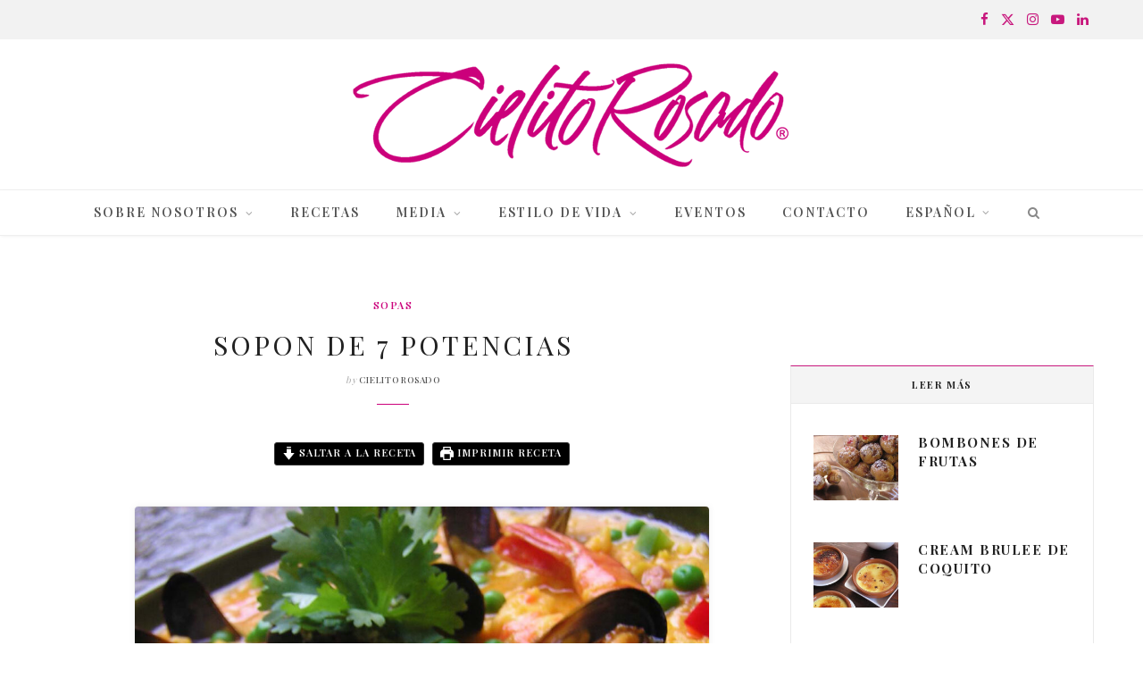

--- FILE ---
content_type: text/html; charset=UTF-8
request_url: https://cielitorosado.com/sopon-de-7-potencias/?lang=es
body_size: 34231
content:

<!DOCTYPE html>
<html lang="es-ES">

<head>

	<meta charset="UTF-8" />
	<meta http-equiv="x-ua-compatible" content="ie=edge" />
	<meta name="viewport" content="width=device-width, initial-scale=1" />
	<link rel="pingback" href="https://cielitorosado.com/xmlrpc.php" />
	<link rel="profile" href="http://gmpg.org/xfn/11" />
	
	<meta name='robots' content='index, follow, max-image-preview:large, max-snippet:-1, max-video-preview:-1' />
	<style>img:is([sizes="auto" i], [sizes^="auto," i]) { contain-intrinsic-size: 3000px 1500px }</style>
	<link rel="alternate" hreflang="es" href="https://cielitorosado.com/sopon-de-7-potencias/?lang=es" />
<link rel="alternate" hreflang="en" href="https://cielitorosado.com/support-of-7-powers/" />
<link rel="alternate" hreflang="x-default" href="https://cielitorosado.com/support-of-7-powers/" />

	<!-- This site is optimized with the Yoast SEO plugin v26.8 - https://yoast.com/product/yoast-seo-wordpress/ -->
	<title>SOPON DE 7 POTENCIAS</title><link rel="preload" as="font" href="https://cielitorosado.com/wp-content/themes/cheerup/css/icons/fonts/ts-icons.woff2?v1.1" type="font/woff2" crossorigin="anonymous" />
	<meta name="description" content="Cielito Rosado is a culinary celebrity and gastronomic entrepreneur from Puerto Rico, renowned for her fine cuisine." />
	<link rel="canonical" href="https://cielitorosado.com/sopon-de-7-potencias/?lang=es" />
	<meta property="og:locale" content="es_ES" />
	<meta property="og:type" content="article" />
	<meta property="og:title" content="SOPON DE 7 POTENCIAS" />
	<meta property="og:description" content="Cielito Rosado is a culinary celebrity and gastronomic entrepreneur from Puerto Rico, renowned for her fine cuisine." />
	<meta property="og:url" content="https://cielitorosado.com/sopon-de-7-potencias/?lang=es" />
	<meta property="og:site_name" content="Chef Cielito Rosado" />
	<meta property="article:publisher" content="https://www.facebook.com/cielitorosado" />
	<meta property="article:published_time" content="2022-05-26T12:00:20+00:00" />
	<meta property="og:image" content="https://cielitorosado.com/wp-content/uploads/2022/04/Sopon-de-Siete-Potencias-sm.jpg" />
	<meta property="og:image:width" content="1200" />
	<meta property="og:image:height" content="1000" />
	<meta property="og:image:type" content="image/jpeg" />
	<meta name="author" content="Cielito Rosado" />
	<meta name="twitter:card" content="summary_large_image" />
	<meta name="twitter:creator" content="@cielitorosado" />
	<meta name="twitter:site" content="@cielitorosado" />
	<meta name="twitter:label1" content="Escrito por" />
	<meta name="twitter:data1" content="Cielito Rosado" />
	<meta name="twitter:label2" content="Tiempo de lectura" />
	<meta name="twitter:data2" content="1 minuto" />
	<script type="application/ld+json" class="yoast-schema-graph">{"@context":"https://schema.org","@graph":[{"@type":"Article","@id":"https://cielitorosado.com/sopon-de-7-potencias/?lang=es#article","isPartOf":{"@id":"https://cielitorosado.com/sopon-de-7-potencias/?lang=es"},"author":{"name":"Cielito Rosado","@id":"https://cielitorosado.com/#/schema/person/44e34aa94d887b0f39c0202223c4418c"},"headline":"SOPON DE 7 POTENCIAS","datePublished":"2022-05-26T12:00:20+00:00","wordCount":183,"commentCount":0,"publisher":{"@id":"https://cielitorosado.com/#organization"},"image":{"@id":"https://cielitorosado.com/sopon-de-7-potencias/?lang=es#primaryimage"},"thumbnailUrl":"https://cielitorosado.com/wp-content/uploads/2022/04/Sopon-de-Siete-Potencias-sm.jpg","keywords":["SOPON DE 7 POTENCIAS"],"articleSection":["SOPAS"],"inLanguage":"es","potentialAction":[{"@type":"CommentAction","name":"Comment","target":["https://cielitorosado.com/sopon-de-7-potencias/?lang=es#respond"]}]},{"@type":"WebPage","@id":"https://cielitorosado.com/sopon-de-7-potencias/?lang=es","url":"https://cielitorosado.com/sopon-de-7-potencias/?lang=es","name":"SOPON DE 7 POTENCIAS","isPartOf":{"@id":"https://cielitorosado.com/#website"},"primaryImageOfPage":{"@id":"https://cielitorosado.com/sopon-de-7-potencias/?lang=es#primaryimage"},"image":{"@id":"https://cielitorosado.com/sopon-de-7-potencias/?lang=es#primaryimage"},"thumbnailUrl":"https://cielitorosado.com/wp-content/uploads/2022/04/Sopon-de-Siete-Potencias-sm.jpg","datePublished":"2022-05-26T12:00:20+00:00","description":"Cielito Rosado is a culinary celebrity and gastronomic entrepreneur from Puerto Rico, renowned for her fine cuisine.","breadcrumb":{"@id":"https://cielitorosado.com/sopon-de-7-potencias/?lang=es#breadcrumb"},"inLanguage":"es","potentialAction":[{"@type":"ReadAction","target":["https://cielitorosado.com/sopon-de-7-potencias/?lang=es"]}]},{"@type":"ImageObject","inLanguage":"es","@id":"https://cielitorosado.com/sopon-de-7-potencias/?lang=es#primaryimage","url":"https://cielitorosado.com/wp-content/uploads/2022/04/Sopon-de-Siete-Potencias-sm.jpg","contentUrl":"https://cielitorosado.com/wp-content/uploads/2022/04/Sopon-de-Siete-Potencias-sm.jpg","width":1200,"height":1000},{"@type":"BreadcrumbList","@id":"https://cielitorosado.com/sopon-de-7-potencias/?lang=es#breadcrumb","itemListElement":[{"@type":"ListItem","position":1,"name":"Home","item":"https://cielitorosado.com/?lang=es"},{"@type":"ListItem","position":2,"name":"SOPON DE 7 POTENCIAS"}]},{"@type":"WebSite","@id":"https://cielitorosado.com/#website","url":"https://cielitorosado.com/","name":"Chef Cielito Rosado","description":"","publisher":{"@id":"https://cielitorosado.com/#organization"},"potentialAction":[{"@type":"SearchAction","target":{"@type":"EntryPoint","urlTemplate":"https://cielitorosado.com/?s={search_term_string}"},"query-input":{"@type":"PropertyValueSpecification","valueRequired":true,"valueName":"search_term_string"}}],"inLanguage":"es"},{"@type":"Organization","@id":"https://cielitorosado.com/#organization","name":"Chef Cielito Rosado","url":"https://cielitorosado.com/","logo":{"@type":"ImageObject","inLanguage":"es","@id":"https://cielitorosado.com/#/schema/logo/image/","url":"https://cielitorosado.com/wp-content/uploads/2020/12/cielito-logo-registered-500.png","contentUrl":"https://cielitorosado.com/wp-content/uploads/2020/12/cielito-logo-registered-500.png","width":500,"height":128,"caption":"Chef Cielito Rosado"},"image":{"@id":"https://cielitorosado.com/#/schema/logo/image/"},"sameAs":["https://www.facebook.com/cielitorosado","https://x.com/cielitorosado","https://www.instagram.com/cielitorosado/","https://www.linkedin.com/in/cielito-rosado-5b84b416/","https://www.youtube.com/user/cielitorosado"]},{"@type":"Person","@id":"https://cielitorosado.com/#/schema/person/44e34aa94d887b0f39c0202223c4418c","name":"Cielito Rosado","image":{"@type":"ImageObject","inLanguage":"es","@id":"https://cielitorosado.com/#/schema/person/image/","url":"https://secure.gravatar.com/avatar/8515d6e03b2727a10deaf8706f2e0480f0f4f69690e06817469670dff9ac5553?s=96&d=mm&r=g","contentUrl":"https://secure.gravatar.com/avatar/8515d6e03b2727a10deaf8706f2e0480f0f4f69690e06817469670dff9ac5553?s=96&d=mm&r=g","caption":"Cielito Rosado"},"sameAs":["https://cielitorosado.com"],"url":"https://cielitorosado.com/author/cielitorosado/?lang=es"},{"@type":"Recipe","name":"SOPON DE 7 POTENCIAS","author":{"@id":"https://cielitorosado.com/#/schema/person/44e34aa94d887b0f39c0202223c4418c"},"description":"","datePublished":"2022-05-26T08:00:20+00:00","image":["https://cielitorosado.com/wp-content/uploads/2022/04/Sopon-de-Siete-Potencias-sm.jpg","https://cielitorosado.com/wp-content/uploads/2022/04/Sopon-de-Siete-Potencias-sm-500x500.jpg","https://cielitorosado.com/wp-content/uploads/2022/04/Sopon-de-Siete-Potencias-sm-500x375.jpg","https://cielitorosado.com/wp-content/uploads/2022/04/Sopon-de-Siete-Potencias-sm-480x270.jpg"],"recipeYield":["10","10 Porciones"],"prepTime":"PT20M","cookTime":"PT45M","recipeIngredient":["2 cdas.  aceite de oliva","¼ taza  sofrito","½ taza  taza salsa de tomate","¾ taza  taza arroz grano largo o mediano (remojar en agua por 15 min.)","4-6 tazas caldo de pescado","½ taza  pimiento morrón picadito","¼ taza  cilantrillo fresco","1 lb. camarones limpios y adobados","½ lb. masitas de langosta","1 lb. filete de pescado troceadito","½ lb. pulpo cocido","½ lb. mejillones limpios","½ lb. vieiras","½ lb. carrucho cocido y troceadito"],"recipeInstructions":[{"@type":"HowToStep","text":"Prepara todos los mariscos. En una cacerola mediana echa el aceite de oliva, calienta a temperatura mediana, echa el sofrito, salsa de tomate y cocina por 2 a 3 minutos.","name":"Prepara todos los mariscos. En una cacerola mediana echa el aceite de oliva, calienta a temperatura mediana, echa el sofrito, salsa de tomate y cocina por 2 a 3 minutos.","url":"https://cielitorosado.com/sopon-de-7-potencias/?lang=es#wprm-recipe-8823-step-0-0"},{"@type":"HowToStep","text":"Añade el caldo, pulpo, mejillones, carrucho y cocina a temperatura mediana por 15 minutos.","name":"Añade el caldo, pulpo, mejillones, carrucho y cocina a temperatura mediana por 15 minutos.","url":"https://cielitorosado.com/sopon-de-7-potencias/?lang=es#wprm-recipe-8823-step-0-1"},{"@type":"HowToStep","text":"Añade el filete de pescado troceado, vieiras, arroz, el pimiento morrón, el cilantrillo y cocina de 10-15 minutos. Añade las masitas de langosta y camarones y cocina por 5 minutos.","name":"Añade el filete de pescado troceado, vieiras, arroz, el pimiento morrón, el cilantrillo y cocina de 10-15 minutos. Añade las masitas de langosta y camarones y cocina por 5 minutos.","url":"https://cielitorosado.com/sopon-de-7-potencias/?lang=es#wprm-recipe-8823-step-0-2"},{"@type":"HowToStep","text":"OREJITA:  Puedes utilizar 2 libras de mariscos mixtos congelados para sustituir los mariscos frescos. Recomiendo añadir los camarones y las masitas de langosta tal y como dice la receta para que los camarones y la langosta queden tiernos.","name":"OREJITA:  Puedes utilizar 2 libras de mariscos mixtos congelados para sustituir los mariscos frescos. Recomiendo añadir los camarones y las masitas de langosta tal y como dice la receta para que los camarones y la langosta queden tiernos.","url":"https://cielitorosado.com/sopon-de-7-potencias/?lang=es#wprm-recipe-8823-step-0-3"}],"recipeCategory":["SOPAS"],"@id":"https://cielitorosado.com/sopon-de-7-potencias/?lang=es#recipe","isPartOf":{"@id":"https://cielitorosado.com/sopon-de-7-potencias/?lang=es#article"},"mainEntityOfPage":"https://cielitorosado.com/sopon-de-7-potencias/?lang=es"}]}</script>
	<!-- / Yoast SEO plugin. -->


<link rel='dns-prefetch' href='//fonts.googleapis.com' />
<link rel="alternate" type="application/rss+xml" title="Chef Cielito Rosado &raquo; Feed" href="https://cielitorosado.com/feed/?lang=es" />
<link rel="alternate" type="application/rss+xml" title="Chef Cielito Rosado &raquo; Feed de los comentarios" href="https://cielitorosado.com/comments/feed/?lang=es" />
<link rel="alternate" type="text/calendar" title="Chef Cielito Rosado &raquo; iCal Feed" href="https://cielitorosado.com/events/?lang=es%2F&#038;ical=1" />
<script>(()=>{"use strict";const e=[400,500,600,700,800,900],t=e=>`wprm-min-${e}`,n=e=>`wprm-max-${e}`,s=new Set,o="ResizeObserver"in window,r=o?new ResizeObserver((e=>{for(const t of e)c(t.target)})):null,i=.5/(window.devicePixelRatio||1);function c(s){const o=s.getBoundingClientRect().width||0;for(let r=0;r<e.length;r++){const c=e[r],a=o<=c+i;o>c+i?s.classList.add(t(c)):s.classList.remove(t(c)),a?s.classList.add(n(c)):s.classList.remove(n(c))}}function a(e){s.has(e)||(s.add(e),r&&r.observe(e),c(e))}!function(e=document){e.querySelectorAll(".wprm-recipe").forEach(a)}();if(new MutationObserver((e=>{for(const t of e)for(const e of t.addedNodes)e instanceof Element&&(e.matches?.(".wprm-recipe")&&a(e),e.querySelectorAll?.(".wprm-recipe").forEach(a))})).observe(document.documentElement,{childList:!0,subtree:!0}),!o){let e=0;addEventListener("resize",(()=>{e&&cancelAnimationFrame(e),e=requestAnimationFrame((()=>s.forEach(c)))}),{passive:!0})}})();</script>		<!-- This site uses the Google Analytics by MonsterInsights plugin v9.11.1 - Using Analytics tracking - https://www.monsterinsights.com/ -->
							<script src="//www.googletagmanager.com/gtag/js?id=G-N7PBHGWCM2"  data-cfasync="false" data-wpfc-render="false" type="text/javascript" async></script>
			<script data-cfasync="false" data-wpfc-render="false" type="text/javascript">
				var mi_version = '9.11.1';
				var mi_track_user = true;
				var mi_no_track_reason = '';
								var MonsterInsightsDefaultLocations = {"page_location":"https:\/\/cielitorosado.com\/sopon-de-7-potencias\/?lang=es%2F&lang=es"};
								if ( typeof MonsterInsightsPrivacyGuardFilter === 'function' ) {
					var MonsterInsightsLocations = (typeof MonsterInsightsExcludeQuery === 'object') ? MonsterInsightsPrivacyGuardFilter( MonsterInsightsExcludeQuery ) : MonsterInsightsPrivacyGuardFilter( MonsterInsightsDefaultLocations );
				} else {
					var MonsterInsightsLocations = (typeof MonsterInsightsExcludeQuery === 'object') ? MonsterInsightsExcludeQuery : MonsterInsightsDefaultLocations;
				}

								var disableStrs = [
										'ga-disable-G-N7PBHGWCM2',
									];

				/* Function to detect opted out users */
				function __gtagTrackerIsOptedOut() {
					for (var index = 0; index < disableStrs.length; index++) {
						if (document.cookie.indexOf(disableStrs[index] + '=true') > -1) {
							return true;
						}
					}

					return false;
				}

				/* Disable tracking if the opt-out cookie exists. */
				if (__gtagTrackerIsOptedOut()) {
					for (var index = 0; index < disableStrs.length; index++) {
						window[disableStrs[index]] = true;
					}
				}

				/* Opt-out function */
				function __gtagTrackerOptout() {
					for (var index = 0; index < disableStrs.length; index++) {
						document.cookie = disableStrs[index] + '=true; expires=Thu, 31 Dec 2099 23:59:59 UTC; path=/';
						window[disableStrs[index]] = true;
					}
				}

				if ('undefined' === typeof gaOptout) {
					function gaOptout() {
						__gtagTrackerOptout();
					}
				}
								window.dataLayer = window.dataLayer || [];

				window.MonsterInsightsDualTracker = {
					helpers: {},
					trackers: {},
				};
				if (mi_track_user) {
					function __gtagDataLayer() {
						dataLayer.push(arguments);
					}

					function __gtagTracker(type, name, parameters) {
						if (!parameters) {
							parameters = {};
						}

						if (parameters.send_to) {
							__gtagDataLayer.apply(null, arguments);
							return;
						}

						if (type === 'event') {
														parameters.send_to = monsterinsights_frontend.v4_id;
							var hookName = name;
							if (typeof parameters['event_category'] !== 'undefined') {
								hookName = parameters['event_category'] + ':' + name;
							}

							if (typeof MonsterInsightsDualTracker.trackers[hookName] !== 'undefined') {
								MonsterInsightsDualTracker.trackers[hookName](parameters);
							} else {
								__gtagDataLayer('event', name, parameters);
							}
							
						} else {
							__gtagDataLayer.apply(null, arguments);
						}
					}

					__gtagTracker('js', new Date());
					__gtagTracker('set', {
						'developer_id.dZGIzZG': true,
											});
					if ( MonsterInsightsLocations.page_location ) {
						__gtagTracker('set', MonsterInsightsLocations);
					}
										__gtagTracker('config', 'G-N7PBHGWCM2', {"forceSSL":"true"} );
										window.gtag = __gtagTracker;										(function () {
						/* https://developers.google.com/analytics/devguides/collection/analyticsjs/ */
						/* ga and __gaTracker compatibility shim. */
						var noopfn = function () {
							return null;
						};
						var newtracker = function () {
							return new Tracker();
						};
						var Tracker = function () {
							return null;
						};
						var p = Tracker.prototype;
						p.get = noopfn;
						p.set = noopfn;
						p.send = function () {
							var args = Array.prototype.slice.call(arguments);
							args.unshift('send');
							__gaTracker.apply(null, args);
						};
						var __gaTracker = function () {
							var len = arguments.length;
							if (len === 0) {
								return;
							}
							var f = arguments[len - 1];
							if (typeof f !== 'object' || f === null || typeof f.hitCallback !== 'function') {
								if ('send' === arguments[0]) {
									var hitConverted, hitObject = false, action;
									if ('event' === arguments[1]) {
										if ('undefined' !== typeof arguments[3]) {
											hitObject = {
												'eventAction': arguments[3],
												'eventCategory': arguments[2],
												'eventLabel': arguments[4],
												'value': arguments[5] ? arguments[5] : 1,
											}
										}
									}
									if ('pageview' === arguments[1]) {
										if ('undefined' !== typeof arguments[2]) {
											hitObject = {
												'eventAction': 'page_view',
												'page_path': arguments[2],
											}
										}
									}
									if (typeof arguments[2] === 'object') {
										hitObject = arguments[2];
									}
									if (typeof arguments[5] === 'object') {
										Object.assign(hitObject, arguments[5]);
									}
									if ('undefined' !== typeof arguments[1].hitType) {
										hitObject = arguments[1];
										if ('pageview' === hitObject.hitType) {
											hitObject.eventAction = 'page_view';
										}
									}
									if (hitObject) {
										action = 'timing' === arguments[1].hitType ? 'timing_complete' : hitObject.eventAction;
										hitConverted = mapArgs(hitObject);
										__gtagTracker('event', action, hitConverted);
									}
								}
								return;
							}

							function mapArgs(args) {
								var arg, hit = {};
								var gaMap = {
									'eventCategory': 'event_category',
									'eventAction': 'event_action',
									'eventLabel': 'event_label',
									'eventValue': 'event_value',
									'nonInteraction': 'non_interaction',
									'timingCategory': 'event_category',
									'timingVar': 'name',
									'timingValue': 'value',
									'timingLabel': 'event_label',
									'page': 'page_path',
									'location': 'page_location',
									'title': 'page_title',
									'referrer' : 'page_referrer',
								};
								for (arg in args) {
																		if (!(!args.hasOwnProperty(arg) || !gaMap.hasOwnProperty(arg))) {
										hit[gaMap[arg]] = args[arg];
									} else {
										hit[arg] = args[arg];
									}
								}
								return hit;
							}

							try {
								f.hitCallback();
							} catch (ex) {
							}
						};
						__gaTracker.create = newtracker;
						__gaTracker.getByName = newtracker;
						__gaTracker.getAll = function () {
							return [];
						};
						__gaTracker.remove = noopfn;
						__gaTracker.loaded = true;
						window['__gaTracker'] = __gaTracker;
					})();
									} else {
										console.log("");
					(function () {
						function __gtagTracker() {
							return null;
						}

						window['__gtagTracker'] = __gtagTracker;
						window['gtag'] = __gtagTracker;
					})();
									}
			</script>
							<!-- / Google Analytics by MonsterInsights -->
		<script type="text/javascript">
/* <![CDATA[ */
window._wpemojiSettings = {"baseUrl":"https:\/\/s.w.org\/images\/core\/emoji\/16.0.1\/72x72\/","ext":".png","svgUrl":"https:\/\/s.w.org\/images\/core\/emoji\/16.0.1\/svg\/","svgExt":".svg","source":{"concatemoji":"https:\/\/cielitorosado.com\/wp-includes\/js\/wp-emoji-release.min.js?ver=6.8.3"}};
/*! This file is auto-generated */
!function(s,n){var o,i,e;function c(e){try{var t={supportTests:e,timestamp:(new Date).valueOf()};sessionStorage.setItem(o,JSON.stringify(t))}catch(e){}}function p(e,t,n){e.clearRect(0,0,e.canvas.width,e.canvas.height),e.fillText(t,0,0);var t=new Uint32Array(e.getImageData(0,0,e.canvas.width,e.canvas.height).data),a=(e.clearRect(0,0,e.canvas.width,e.canvas.height),e.fillText(n,0,0),new Uint32Array(e.getImageData(0,0,e.canvas.width,e.canvas.height).data));return t.every(function(e,t){return e===a[t]})}function u(e,t){e.clearRect(0,0,e.canvas.width,e.canvas.height),e.fillText(t,0,0);for(var n=e.getImageData(16,16,1,1),a=0;a<n.data.length;a++)if(0!==n.data[a])return!1;return!0}function f(e,t,n,a){switch(t){case"flag":return n(e,"\ud83c\udff3\ufe0f\u200d\u26a7\ufe0f","\ud83c\udff3\ufe0f\u200b\u26a7\ufe0f")?!1:!n(e,"\ud83c\udde8\ud83c\uddf6","\ud83c\udde8\u200b\ud83c\uddf6")&&!n(e,"\ud83c\udff4\udb40\udc67\udb40\udc62\udb40\udc65\udb40\udc6e\udb40\udc67\udb40\udc7f","\ud83c\udff4\u200b\udb40\udc67\u200b\udb40\udc62\u200b\udb40\udc65\u200b\udb40\udc6e\u200b\udb40\udc67\u200b\udb40\udc7f");case"emoji":return!a(e,"\ud83e\udedf")}return!1}function g(e,t,n,a){var r="undefined"!=typeof WorkerGlobalScope&&self instanceof WorkerGlobalScope?new OffscreenCanvas(300,150):s.createElement("canvas"),o=r.getContext("2d",{willReadFrequently:!0}),i=(o.textBaseline="top",o.font="600 32px Arial",{});return e.forEach(function(e){i[e]=t(o,e,n,a)}),i}function t(e){var t=s.createElement("script");t.src=e,t.defer=!0,s.head.appendChild(t)}"undefined"!=typeof Promise&&(o="wpEmojiSettingsSupports",i=["flag","emoji"],n.supports={everything:!0,everythingExceptFlag:!0},e=new Promise(function(e){s.addEventListener("DOMContentLoaded",e,{once:!0})}),new Promise(function(t){var n=function(){try{var e=JSON.parse(sessionStorage.getItem(o));if("object"==typeof e&&"number"==typeof e.timestamp&&(new Date).valueOf()<e.timestamp+604800&&"object"==typeof e.supportTests)return e.supportTests}catch(e){}return null}();if(!n){if("undefined"!=typeof Worker&&"undefined"!=typeof OffscreenCanvas&&"undefined"!=typeof URL&&URL.createObjectURL&&"undefined"!=typeof Blob)try{var e="postMessage("+g.toString()+"("+[JSON.stringify(i),f.toString(),p.toString(),u.toString()].join(",")+"));",a=new Blob([e],{type:"text/javascript"}),r=new Worker(URL.createObjectURL(a),{name:"wpTestEmojiSupports"});return void(r.onmessage=function(e){c(n=e.data),r.terminate(),t(n)})}catch(e){}c(n=g(i,f,p,u))}t(n)}).then(function(e){for(var t in e)n.supports[t]=e[t],n.supports.everything=n.supports.everything&&n.supports[t],"flag"!==t&&(n.supports.everythingExceptFlag=n.supports.everythingExceptFlag&&n.supports[t]);n.supports.everythingExceptFlag=n.supports.everythingExceptFlag&&!n.supports.flag,n.DOMReady=!1,n.readyCallback=function(){n.DOMReady=!0}}).then(function(){return e}).then(function(){var e;n.supports.everything||(n.readyCallback(),(e=n.source||{}).concatemoji?t(e.concatemoji):e.wpemoji&&e.twemoji&&(t(e.twemoji),t(e.wpemoji)))}))}((window,document),window._wpemojiSettings);
/* ]]> */
</script>
<style id='wp-emoji-styles-inline-css' type='text/css'>

	img.wp-smiley, img.emoji {
		display: inline !important;
		border: none !important;
		box-shadow: none !important;
		height: 1em !important;
		width: 1em !important;
		margin: 0 0.07em !important;
		vertical-align: -0.1em !important;
		background: none !important;
		padding: 0 !important;
	}
</style>
<link rel='stylesheet' id='wp-block-library-css' href='https://cielitorosado.com/wp-includes/css/dist/block-library/style.min.css?ver=6.8.3' type='text/css' media='all' />
<style id='classic-theme-styles-inline-css' type='text/css'>
/*! This file is auto-generated */
.wp-block-button__link{color:#fff;background-color:#32373c;border-radius:9999px;box-shadow:none;text-decoration:none;padding:calc(.667em + 2px) calc(1.333em + 2px);font-size:1.125em}.wp-block-file__button{background:#32373c;color:#fff;text-decoration:none}
</style>
<link rel='stylesheet' id='wprm-public-css' href='https://cielitorosado.com/wp-content/plugins/wp-recipe-maker/dist/public-modern.css?ver=10.3.2' type='text/css' media='all' />
<link rel='stylesheet' id='wprmp-public-css' href='https://cielitorosado.com/wp-content/plugins/wp-recipe-maker-premium/dist/public-elite.css?ver=10.3.4' type='text/css' media='all' />
<style id='global-styles-inline-css' type='text/css'>
:root{--wp--preset--aspect-ratio--square: 1;--wp--preset--aspect-ratio--4-3: 4/3;--wp--preset--aspect-ratio--3-4: 3/4;--wp--preset--aspect-ratio--3-2: 3/2;--wp--preset--aspect-ratio--2-3: 2/3;--wp--preset--aspect-ratio--16-9: 16/9;--wp--preset--aspect-ratio--9-16: 9/16;--wp--preset--color--black: #000000;--wp--preset--color--cyan-bluish-gray: #abb8c3;--wp--preset--color--white: #ffffff;--wp--preset--color--pale-pink: #f78da7;--wp--preset--color--vivid-red: #cf2e2e;--wp--preset--color--luminous-vivid-orange: #ff6900;--wp--preset--color--luminous-vivid-amber: #fcb900;--wp--preset--color--light-green-cyan: #7bdcb5;--wp--preset--color--vivid-green-cyan: #00d084;--wp--preset--color--pale-cyan-blue: #8ed1fc;--wp--preset--color--vivid-cyan-blue: #0693e3;--wp--preset--color--vivid-purple: #9b51e0;--wp--preset--gradient--vivid-cyan-blue-to-vivid-purple: linear-gradient(135deg,rgba(6,147,227,1) 0%,rgb(155,81,224) 100%);--wp--preset--gradient--light-green-cyan-to-vivid-green-cyan: linear-gradient(135deg,rgb(122,220,180) 0%,rgb(0,208,130) 100%);--wp--preset--gradient--luminous-vivid-amber-to-luminous-vivid-orange: linear-gradient(135deg,rgba(252,185,0,1) 0%,rgba(255,105,0,1) 100%);--wp--preset--gradient--luminous-vivid-orange-to-vivid-red: linear-gradient(135deg,rgba(255,105,0,1) 0%,rgb(207,46,46) 100%);--wp--preset--gradient--very-light-gray-to-cyan-bluish-gray: linear-gradient(135deg,rgb(238,238,238) 0%,rgb(169,184,195) 100%);--wp--preset--gradient--cool-to-warm-spectrum: linear-gradient(135deg,rgb(74,234,220) 0%,rgb(151,120,209) 20%,rgb(207,42,186) 40%,rgb(238,44,130) 60%,rgb(251,105,98) 80%,rgb(254,248,76) 100%);--wp--preset--gradient--blush-light-purple: linear-gradient(135deg,rgb(255,206,236) 0%,rgb(152,150,240) 100%);--wp--preset--gradient--blush-bordeaux: linear-gradient(135deg,rgb(254,205,165) 0%,rgb(254,45,45) 50%,rgb(107,0,62) 100%);--wp--preset--gradient--luminous-dusk: linear-gradient(135deg,rgb(255,203,112) 0%,rgb(199,81,192) 50%,rgb(65,88,208) 100%);--wp--preset--gradient--pale-ocean: linear-gradient(135deg,rgb(255,245,203) 0%,rgb(182,227,212) 50%,rgb(51,167,181) 100%);--wp--preset--gradient--electric-grass: linear-gradient(135deg,rgb(202,248,128) 0%,rgb(113,206,126) 100%);--wp--preset--gradient--midnight: linear-gradient(135deg,rgb(2,3,129) 0%,rgb(40,116,252) 100%);--wp--preset--font-size--small: 13px;--wp--preset--font-size--medium: 20px;--wp--preset--font-size--large: 36px;--wp--preset--font-size--x-large: 42px;--wp--preset--spacing--20: 0.44rem;--wp--preset--spacing--30: 0.67rem;--wp--preset--spacing--40: 1rem;--wp--preset--spacing--50: 1.5rem;--wp--preset--spacing--60: 2.25rem;--wp--preset--spacing--70: 3.38rem;--wp--preset--spacing--80: 5.06rem;--wp--preset--shadow--natural: 6px 6px 9px rgba(0, 0, 0, 0.2);--wp--preset--shadow--deep: 12px 12px 50px rgba(0, 0, 0, 0.4);--wp--preset--shadow--sharp: 6px 6px 0px rgba(0, 0, 0, 0.2);--wp--preset--shadow--outlined: 6px 6px 0px -3px rgba(255, 255, 255, 1), 6px 6px rgba(0, 0, 0, 1);--wp--preset--shadow--crisp: 6px 6px 0px rgba(0, 0, 0, 1);}:where(.is-layout-flex){gap: 0.5em;}:where(.is-layout-grid){gap: 0.5em;}body .is-layout-flex{display: flex;}.is-layout-flex{flex-wrap: wrap;align-items: center;}.is-layout-flex > :is(*, div){margin: 0;}body .is-layout-grid{display: grid;}.is-layout-grid > :is(*, div){margin: 0;}:where(.wp-block-columns.is-layout-flex){gap: 2em;}:where(.wp-block-columns.is-layout-grid){gap: 2em;}:where(.wp-block-post-template.is-layout-flex){gap: 1.25em;}:where(.wp-block-post-template.is-layout-grid){gap: 1.25em;}.has-black-color{color: var(--wp--preset--color--black) !important;}.has-cyan-bluish-gray-color{color: var(--wp--preset--color--cyan-bluish-gray) !important;}.has-white-color{color: var(--wp--preset--color--white) !important;}.has-pale-pink-color{color: var(--wp--preset--color--pale-pink) !important;}.has-vivid-red-color{color: var(--wp--preset--color--vivid-red) !important;}.has-luminous-vivid-orange-color{color: var(--wp--preset--color--luminous-vivid-orange) !important;}.has-luminous-vivid-amber-color{color: var(--wp--preset--color--luminous-vivid-amber) !important;}.has-light-green-cyan-color{color: var(--wp--preset--color--light-green-cyan) !important;}.has-vivid-green-cyan-color{color: var(--wp--preset--color--vivid-green-cyan) !important;}.has-pale-cyan-blue-color{color: var(--wp--preset--color--pale-cyan-blue) !important;}.has-vivid-cyan-blue-color{color: var(--wp--preset--color--vivid-cyan-blue) !important;}.has-vivid-purple-color{color: var(--wp--preset--color--vivid-purple) !important;}.has-black-background-color{background-color: var(--wp--preset--color--black) !important;}.has-cyan-bluish-gray-background-color{background-color: var(--wp--preset--color--cyan-bluish-gray) !important;}.has-white-background-color{background-color: var(--wp--preset--color--white) !important;}.has-pale-pink-background-color{background-color: var(--wp--preset--color--pale-pink) !important;}.has-vivid-red-background-color{background-color: var(--wp--preset--color--vivid-red) !important;}.has-luminous-vivid-orange-background-color{background-color: var(--wp--preset--color--luminous-vivid-orange) !important;}.has-luminous-vivid-amber-background-color{background-color: var(--wp--preset--color--luminous-vivid-amber) !important;}.has-light-green-cyan-background-color{background-color: var(--wp--preset--color--light-green-cyan) !important;}.has-vivid-green-cyan-background-color{background-color: var(--wp--preset--color--vivid-green-cyan) !important;}.has-pale-cyan-blue-background-color{background-color: var(--wp--preset--color--pale-cyan-blue) !important;}.has-vivid-cyan-blue-background-color{background-color: var(--wp--preset--color--vivid-cyan-blue) !important;}.has-vivid-purple-background-color{background-color: var(--wp--preset--color--vivid-purple) !important;}.has-black-border-color{border-color: var(--wp--preset--color--black) !important;}.has-cyan-bluish-gray-border-color{border-color: var(--wp--preset--color--cyan-bluish-gray) !important;}.has-white-border-color{border-color: var(--wp--preset--color--white) !important;}.has-pale-pink-border-color{border-color: var(--wp--preset--color--pale-pink) !important;}.has-vivid-red-border-color{border-color: var(--wp--preset--color--vivid-red) !important;}.has-luminous-vivid-orange-border-color{border-color: var(--wp--preset--color--luminous-vivid-orange) !important;}.has-luminous-vivid-amber-border-color{border-color: var(--wp--preset--color--luminous-vivid-amber) !important;}.has-light-green-cyan-border-color{border-color: var(--wp--preset--color--light-green-cyan) !important;}.has-vivid-green-cyan-border-color{border-color: var(--wp--preset--color--vivid-green-cyan) !important;}.has-pale-cyan-blue-border-color{border-color: var(--wp--preset--color--pale-cyan-blue) !important;}.has-vivid-cyan-blue-border-color{border-color: var(--wp--preset--color--vivid-cyan-blue) !important;}.has-vivid-purple-border-color{border-color: var(--wp--preset--color--vivid-purple) !important;}.has-vivid-cyan-blue-to-vivid-purple-gradient-background{background: var(--wp--preset--gradient--vivid-cyan-blue-to-vivid-purple) !important;}.has-light-green-cyan-to-vivid-green-cyan-gradient-background{background: var(--wp--preset--gradient--light-green-cyan-to-vivid-green-cyan) !important;}.has-luminous-vivid-amber-to-luminous-vivid-orange-gradient-background{background: var(--wp--preset--gradient--luminous-vivid-amber-to-luminous-vivid-orange) !important;}.has-luminous-vivid-orange-to-vivid-red-gradient-background{background: var(--wp--preset--gradient--luminous-vivid-orange-to-vivid-red) !important;}.has-very-light-gray-to-cyan-bluish-gray-gradient-background{background: var(--wp--preset--gradient--very-light-gray-to-cyan-bluish-gray) !important;}.has-cool-to-warm-spectrum-gradient-background{background: var(--wp--preset--gradient--cool-to-warm-spectrum) !important;}.has-blush-light-purple-gradient-background{background: var(--wp--preset--gradient--blush-light-purple) !important;}.has-blush-bordeaux-gradient-background{background: var(--wp--preset--gradient--blush-bordeaux) !important;}.has-luminous-dusk-gradient-background{background: var(--wp--preset--gradient--luminous-dusk) !important;}.has-pale-ocean-gradient-background{background: var(--wp--preset--gradient--pale-ocean) !important;}.has-electric-grass-gradient-background{background: var(--wp--preset--gradient--electric-grass) !important;}.has-midnight-gradient-background{background: var(--wp--preset--gradient--midnight) !important;}.has-small-font-size{font-size: var(--wp--preset--font-size--small) !important;}.has-medium-font-size{font-size: var(--wp--preset--font-size--medium) !important;}.has-large-font-size{font-size: var(--wp--preset--font-size--large) !important;}.has-x-large-font-size{font-size: var(--wp--preset--font-size--x-large) !important;}
:where(.wp-block-post-template.is-layout-flex){gap: 1.25em;}:where(.wp-block-post-template.is-layout-grid){gap: 1.25em;}
:where(.wp-block-columns.is-layout-flex){gap: 2em;}:where(.wp-block-columns.is-layout-grid){gap: 2em;}
:root :where(.wp-block-pullquote){font-size: 1.5em;line-height: 1.6;}
</style>
<link rel='stylesheet' id='wpml-menu-item-0-css' href='https://cielitorosado.com/wp-content/plugins/sitepress-multilingual-cms/templates/language-switchers/menu-item/style.min.css?ver=1' type='text/css' media='all' />
<link rel='stylesheet' id='wp-components-css' href='https://cielitorosado.com/wp-includes/css/dist/components/style.min.css?ver=6.8.3' type='text/css' media='all' />
<link rel='stylesheet' id='godaddy-styles-css' href='https://cielitorosado.com/wp-content/mu-plugins/vendor/wpex/godaddy-launch/includes/Dependencies/GoDaddy/Styles/build/latest.css?ver=2.0.2' type='text/css' media='all' />
<link rel='stylesheet' id='cheerup-fonts-css' href='https://fonts.googleapis.com/css?family=Lato%3A400%2C500%2C700%2C900%7CMerriweather%3A300italic' type='text/css' media='all' />
<link rel='stylesheet' id='cheerup-core-css' href='https://cielitorosado.com/wp-content/themes/cheerup/style.css?ver=8.1.0' type='text/css' media='all' />
<link rel='stylesheet' id='cheerup-icons-css' href='https://cielitorosado.com/wp-content/themes/cheerup/css/icons/icons.css?ver=8.1.0' type='text/css' media='all' />
<link rel='stylesheet' id='cheerup-lightbox-css' href='https://cielitorosado.com/wp-content/themes/cheerup/css/lightbox.css?ver=8.1.0' type='text/css' media='all' />
<link rel='stylesheet' id='cheerup-skin-css' href='https://cielitorosado.com/wp-content/themes/cheerup/css/skin-beauty.css?ver=8.1.0' type='text/css' media='all' />
<style id='cheerup-skin-inline-css' type='text/css'>
:root { --main-color: #cb007b;
--main-color-rgb: 203,0,123;
--text-color: #222222;
--text-color: #b1b1b1;
--h-color: #cb007b;
--text-font: "Open Sans", system-ui, -apple-system, "Segoe UI", Arial, sans-serif;
--body-font: "Open Sans", system-ui, -apple-system, "Segoe UI", Arial, sans-serif;
--ui-font: "Playfair Display", system-ui, -apple-system, "Segoe UI", Arial, sans-serif;
--title-font: "Playfair Display", system-ui, -apple-system, "Segoe UI", Arial, sans-serif;
--h-font: "Playfair Display", system-ui, -apple-system, "Segoe UI", Arial, sans-serif;
--alt-font: "Playfair Display", system-ui, -apple-system, "Segoe UI", Arial, sans-serif;
--alt-font2: "Playfair Display", system-ui, -apple-system, "Segoe UI", Arial, sans-serif;
--title-font: "Playfair Display", system-ui, -apple-system, "Segoe UI", Arial, sans-serif;
--h-font: "Playfair Display", system-ui, -apple-system, "Segoe UI", Arial, sans-serif;
--title-font: "Playfair Display", system-ui, -apple-system, "Segoe UI", Arial, sans-serif;
--title-size-n: 30px;
--title-size-m: 21px;
--title-size-l: 50px;
--widget-boxed-pad: 25px;
--topbar-social-color: #c8187d; }
body { color: #222222; }
.post-title, 
.post-title-alt, 
.post-title a, 
.post-title-alt a { color: #222222; }
.post-title, .post-title-alt { letter-spacing: 0.1em; font-weight: normal; }
.sidebar .widget-boxed { border-color: #eaeaea; }
.sidebar .widget-title { background-color: #f4f4f4; color: #222222; }
.sidebar .widget-title .title { font-weight: bold; letter-spacing: 0.14em; }
.sidebar .widget-title { --block-head-bw: 1px; --block-head-bc: #eaeaea; border-top-color: #c8187d; }
.widget-posts .posts:not(.full) .post-thumb { width: 95px; height: 95px; }
.main-head .top-bar { --topbar-height: 44px; }
.top-bar-content { box-shadow: none; }
.top-bar.light { --topbar-bg: #f2f2f2; --topbar-bc: #f2f2f2; }
.main-head .top-bar, .search-alt .dark, .main-head.compact .dark .social-icons { --topbar-social-color: #c8187d; }
.main-head .social-icons a { font-size: 15px; }
.navigation:not(.inline) .menu > li > a { font-size: 14px; font-weight: 600; letter-spacing: 0.14em; }
.navigation:not(.inline) .menu > li li a { font-size: 12px; }
.navigation:not(.inline) { --nav-items-space: 18px; }
.mega-menu .recent-posts .post-title { font-size: 16px; line-height: 1.5; }
.main-head:not(.simple):not(.compact):not(.logo-left) .title { padding-top: 20px !important; padding-bottom: 20px !important; }
.main-footer .lower-footer { background-color: #222222; border-top: none; }
.cat-label a, .post-meta .cat-labels .category { font-weight: 600; letter-spacing: 0.14em; background-color: #ffffff; color: #cb007b; padding-top: 2px; padding-bottom: 1px; padding-left: 15px; padding-right: 15px; }
.post-meta-a .post-cat > a { color: #f4f4f4; }
.entry-content { font-family: "Open Sans", system-ui, -apple-system, "Segoe UI", Arial, sans-serif; font-size: 16px; font-weight: normal; }
.post-content h1, .post-content h2, .post-content h3, .post-content h4, .post-content h5, .post-content h6 { font-family: "Playfair Display", system-ui, -apple-system, "Segoe UI", Arial, sans-serif; font-weight: normal; }
.entry-content { color: #222222; }
.post-excerpt { color: #4c4c4c; font-size: 15px; }
.read-more-btn { background-color: #f4f4f4; }
.read-more-btn, .read-more-basic { border-color: #eaeaea; color: #333333; }
.read-more-btn:hover { background: #cb007b; border-color: #cb007b; }
.read-more-btn, .read-more-basic { font-weight: 600; line-height: 0.8; letter-spacing: 0.14em; }
.posts-dynamic .large-post, .large-post { margin-bottom: 50px; }
.grid-post, .grid-post .post-excerpt { text-align: center; }
.posts-dynamic .grid-post { margin-bottom: 35px; }
.posts-dynamic:not(.is-mixed) { margin-bottom: -35px; }
.grid-post-c { --shad-weight: 3px; --shad-intensity: 0.06; border-color: #f4f4f4; }
.feat-grid .item .post-title { font-weight: normal; line-height: 1.4; }
.feat-grid { --feat-grid-title-m: 21px; }
.grid-overlay-a { --grad-color: rgba(0,10,6, var(--grad-opacity)); --grad-opacity: 0.5; }
.grid-overlay-b:before { background: #f4f4f4; }
.feat-grid-f { --grid-gap: 5px; }
.the-page .the-page-title { font-weight: bold; text-transform: uppercase; }
@media (min-width: 1200px) { .mid-footer { --mf-insta-cols: 6; }
.single-default .post-title-alt { font-size: 30px; }
.grid-post-c3 { --grid-post-title: 19px; }
.the-page .the-page-title { font-size: 46px; } }
@media (min-width: 940px) and (max-width: 1200px) { .navigation:not(.inline) .menu > li > a { font-size: calc(10px + (14px - 10px) * .7); } }


</style>
<link rel='stylesheet' id='cheerup-font-libre-bodoni-css' href='https://cielitorosado.com/wp-content/themes/cheerup/css/fonts/libre-bodoni.css?ver=8.1.0' type='text/css' media='all' />
<link rel='stylesheet' id='cheerup-gfonts-custom-css' href='https://fonts.googleapis.com/css?family=Open+Sans%3A400%2C500%2C600%2C700%2Cnormal%7CPlayfair+Display%3A400%2C500%2C600%2C700%2Cnormal' type='text/css' media='all' />
<script type="text/javascript" src="https://cielitorosado.com/wp-includes/js/jquery/jquery.min.js?ver=3.7.1" id="jquery-core-js"></script>
<script type="text/javascript" src="https://cielitorosado.com/wp-includes/js/jquery/jquery-migrate.min.js?ver=3.4.1" id="jquery-migrate-js"></script>
<script type="text/javascript" id="cheerup-lazy-inline-js-after">
/* <![CDATA[ */
/**
 * @copyright ThemeSphere
 * @preserve
 */
var BunyadLazy={};BunyadLazy.load=function(){function a(e,n){var t={};e.dataset.bgset&&e.dataset.sizes?(t.sizes=e.dataset.sizes,t.srcset=e.dataset.bgset):t.src=e.dataset.bgsrc,function(t){var a=t.dataset.ratio;if(0<a){const e=t.parentElement;if(e.classList.contains("media-ratio")){const n=e.style;n.getPropertyValue("--a-ratio")||(n.paddingBottom=100/a+"%")}}}(e);var a,o=document.createElement("img");for(a in o.onload=function(){var t="url('"+(o.currentSrc||o.src)+"')",a=e.style;a.backgroundImage!==t&&requestAnimationFrame(()=>{a.backgroundImage=t,n&&n()}),o.onload=null,o.onerror=null,o=null},o.onerror=o.onload,t)o.setAttribute(a,t[a]);o&&o.complete&&0<o.naturalWidth&&o.onload&&o.onload()}function e(t){t.dataset.loaded||a(t,()=>{document.dispatchEvent(new Event("lazyloaded")),t.dataset.loaded=1})}function n(t){"complete"===document.readyState?t():window.addEventListener("load",t)}return{initEarly:function(){var t,a=()=>{document.querySelectorAll(".img.bg-cover:not(.lazyload)").forEach(e)};"complete"!==document.readyState?(t=setInterval(a,150),n(()=>{a(),clearInterval(t)})):a()},callOnLoad:n,initBgImages:function(t){t&&n(()=>{document.querySelectorAll(".img.bg-cover").forEach(e)})},bgLoad:a}}(),BunyadLazy.load.initEarly();
/* ]]> */
</script>
<script type="text/javascript" src="https://cielitorosado.com/wp-content/plugins/google-analytics-for-wordpress/assets/js/frontend-gtag.min.js?ver=9.11.1" id="monsterinsights-frontend-script-js" async="async" data-wp-strategy="async"></script>
<script data-cfasync="false" data-wpfc-render="false" type="text/javascript" id='monsterinsights-frontend-script-js-extra'>/* <![CDATA[ */
var monsterinsights_frontend = {"js_events_tracking":"true","download_extensions":"doc,pdf,ppt,zip,xls,docx,pptx,xlsx","inbound_paths":"[{\"path\":\"\\\/go\\\/\",\"label\":\"affiliate\"},{\"path\":\"\\\/recommend\\\/\",\"label\":\"affiliate\"}]","home_url":"https:\/\/cielitorosado.com\/?lang=es","hash_tracking":"false","v4_id":"G-N7PBHGWCM2"};/* ]]> */
</script>
<script></script><link rel="https://api.w.org/" href="https://cielitorosado.com/wp-json/" /><link rel="alternate" title="JSON" type="application/json" href="https://cielitorosado.com/wp-json/wp/v2/posts/8864" /><link rel="EditURI" type="application/rsd+xml" title="RSD" href="https://cielitorosado.com/xmlrpc.php?rsd" />
<link rel='shortlink' href='https://cielitorosado.com/?p=8864&#038;lang=es' />
<link rel="alternate" title="oEmbed (JSON)" type="application/json+oembed" href="https://cielitorosado.com/wp-json/oembed/1.0/embed?url=https%3A%2F%2Fcielitorosado.com%2Fsopon-de-7-potencias%2F%3Flang%3Des" />
<link rel="alternate" title="oEmbed (XML)" type="text/xml+oembed" href="https://cielitorosado.com/wp-json/oembed/1.0/embed?url=https%3A%2F%2Fcielitorosado.com%2Fsopon-de-7-potencias%2F%3Flang%3Des&#038;format=xml" />
<meta name="generator" content="WPML ver:4.8.6 stt:1,2;" />
<style type="text/css"> .tippy-box[data-theme~="wprm"] { background-color: #333333; color: #FFFFFF; } .tippy-box[data-theme~="wprm"][data-placement^="top"] > .tippy-arrow::before { border-top-color: #333333; } .tippy-box[data-theme~="wprm"][data-placement^="bottom"] > .tippy-arrow::before { border-bottom-color: #333333; } .tippy-box[data-theme~="wprm"][data-placement^="left"] > .tippy-arrow::before { border-left-color: #333333; } .tippy-box[data-theme~="wprm"][data-placement^="right"] > .tippy-arrow::before { border-right-color: #333333; } .tippy-box[data-theme~="wprm"] a { color: #FFFFFF; } .wprm-comment-rating svg { width: 18px !important; height: 18px !important; } img.wprm-comment-rating { width: 90px !important; height: 18px !important; } body { --comment-rating-star-color: #cb007b; } body { --wprm-popup-font-size: 16px; } body { --wprm-popup-background: #ffffff; } body { --wprm-popup-title: #000000; } body { --wprm-popup-content: #444444; } body { --wprm-popup-button-background: #444444; } body { --wprm-popup-button-text: #ffffff; } body { --wprm-popup-accent: #747B2D; }</style><style type="text/css">.wprm-glossary-term {color: #5A822B;text-decoration: underline;cursor: help;}</style><meta name="tec-api-version" content="v1"><meta name="tec-api-origin" content="https://cielitorosado.com/?lang=es"><link rel="alternate" href="https://cielitorosado.com/wp-json/tribe/events/v1/" /><script>var Sphere_Plugin = {"ajaxurl":"https:\/\/cielitorosado.com\/wp-admin\/admin-ajax.php"};</script>
    <!-- Easy Media Gallery PRO START (version 1.6.0.43)-->

    <!--[if lt IE 9]>
    <script src="https://cielitorosado.com/wp-content/plugins/easy-media-gallery-pro/includes/js/func/html5.js" type="text/javascript"></script>
    <![endif]-->   

    <!--[if lt IE 9]>
    <script src="https://cielitorosado.com/wp-content/plugins/easy-media-gallery-pro/includes/js/func/html5shiv.js" type="text/javascript"></script>
    <![endif]-->
    <!-- Easy Media Gallery PRO END  -->  
    
	<link rel="icon" href="https://cielitorosado.com/wp-content/uploads/2021/02/Pink-C.png" sizes="32x32" />
<link rel="icon" href="https://cielitorosado.com/wp-content/uploads/2021/02/Pink-C.png" sizes="192x192" />
<link rel="apple-touch-icon" href="https://cielitorosado.com/wp-content/uploads/2021/02/Pink-C.png" />
<meta name="msapplication-TileImage" content="https://cielitorosado.com/wp-content/uploads/2021/02/Pink-C.png" />
		<style type="text/css" id="wp-custom-css">
			.post-content h1, .post-content h2, .post-content h3, .post-content h4, .post-content h5, .post-content h6 {font-family: var(--alt-font);}

.wprm-recipe-template-cheerup-clone .wprm-recipe-image {
max-height: none !important;
}
.author-box {display: none;}

.main .sidebar {margin-top: 80px;}

.vc_separator {font-size: 24px;
}
h4 {font-weight: 500;
letter-spacing:1px;}



.archive-head .background {display: none;}

.bold-slider .cats a {display: none;}
.bold-slider .author {display: none;}

.search .wprm-recipe-template-cheerup-clone .wprm-ts-img{ display: none; }

.vc_btn3.vc_btn3-size-lg {
    font-size: 16px;
	font-family: playfair-display;
    padding-top: 18px;
    padding-bottom: 18px;
    padding-left: 25px;
    padding-right: 25px;
}

.vc_separator.vc_separator_align_center h4{ text-align: center; }		</style>
		<noscript><style> .wpb_animate_when_almost_visible { opacity: 1; }</style></noscript>
</head>

<body class="wp-singular post-template-default single single-post postid-8864 single-format-standard wp-theme-cheerup tribe-no-js right-sidebar skin-beauty has-lb has-lb-s wpb-js-composer js-comp-ver-8.6.1 vc_responsive">


<div class="main-wrap">

	
		
		
<header id="main-head" class="main-head head-nav-below nav-below nav-below-b has-search-modal">


	<div class="top-bar light top-bar-b cf">
	
		<div class="top-bar-content ts-contain" data-sticky-bar="smart">
			<div class="wrap cf">
			
			<span class="mobile-nav"><i class="tsi tsi-bars"></i></span>
			
						
						
			
						
			
			
	
		<ul class="social-icons cf">
		
					
			<li><a href="https://www.facebook.com/cielitorosadopage" class="tsi tsi-facebook" target="_blank"><span class="visuallyhidden">Facebook</span></a></li>
									
					
			<li><a href="https://twitter.com/cielitorosado/" class="tsi tsi-twitter" target="_blank"><span class="visuallyhidden">X (Twitter)</span></a></li>
									
					
			<li><a href="https://www.instagram.com/cielitorosado/" class="tsi tsi-instagram" target="_blank"><span class="visuallyhidden">Instagram</span></a></li>
									
					
			<li><a href="https://www.youtube.com/user/cielitorosado" class="tsi tsi-youtube-play" target="_blank"><span class="visuallyhidden">YouTube</span></a></li>
									
					
			<li><a href="https://www.linkedin.com/in/cielito-rosado-5b84b416/" class="tsi tsi-linkedin" target="_blank"><span class="visuallyhidden">LinkedIn</span></a></li>
									
					
		</ul>
	
								
			</div>			
		</div>
		
	</div>
	<div class="inner ts-contain">
		<div class="wrap logo-wrap cf">
		
					<div class="title">
			
			<a href="https://cielitorosado.com/?lang=es" title="Chef Cielito Rosado" rel="home">
			
							
								
				<img src="https://cielitorosado.com/wp-content/uploads/2020/12/cielito-logo-registered-500.png" class="logo-image" alt="Chef Cielito Rosado" srcset="https://cielitorosado.com/wp-content/uploads/2020/12/cielito-logo-registered-500.png ,https://cielitorosado.com/wp-content/uploads/2020/12/cielito-registered1000.png 2x" width="500" height="128" />

						
			</a>
		
		</div>	
		</div>
	</div>
	
	<div class="navigation-wrap">
				
		<nav class="navigation navigation-main ts-contain below has-bg light" data-sticky-bar="smart">
			<div class="wrap">
				<div class="menu-main-menu-spanish-container"><ul id="menu-main-menu-spanish" class="menu"><li id="menu-item-6519" class="menu-item menu-item-type-custom menu-item-object-custom menu-item-has-children menu-item-6519"><a href="#">Sobre Nosotros</a>
<ul class="sub-menu">
	<li id="menu-item-6520" class="menu-item menu-item-type-post_type menu-item-object-page menu-item-6520"><a href="https://cielitorosado.com/chef-cielito-rosado/?lang=es">Sobre Chef Cielito Rosado</a></li>
	<li id="menu-item-6517" class="menu-item menu-item-type-post_type menu-item-object-page menu-item-6517"><a href="https://cielitorosado.com/servicios/?lang=es">Servicios</a></li>
</ul>
</li>
<li id="menu-item-6527" class="menu-item menu-item-type-post_type menu-item-object-page menu-item-6527"><a href="https://cielitorosado.com/recipes/?lang=es">Recetas</a></li>
<li id="menu-item-6521" class="menu-item menu-item-type-custom menu-item-object-custom menu-item-has-children menu-item-6521"><a href="#">Media</a>
<ul class="sub-menu">
	<li id="menu-item-7288" class="menu-item menu-item-type-post_type menu-item-object-page menu-item-7288"><a href="https://cielitorosado.com/videos/?lang=es">Videos</a></li>
	<li id="menu-item-7260" class="menu-item menu-item-type-post_type menu-item-object-page menu-item-7260"><a href="https://cielitorosado.com/noticias/?lang=es">Noticias</a></li>
	<li id="menu-item-6533" class="menu-item menu-item-type-post_type menu-item-object-page menu-item-6533"><a href="https://cielitorosado.com/galeria/?lang=es">Galería</a></li>
</ul>
</li>
<li id="menu-item-7271" class="menu-item menu-item-type-post_type menu-item-object-page menu-item-has-children menu-item-7271"><a href="https://cielitorosado.com/estilo-de-vida/?lang=es">ESTILO DE VIDA</a>
<ul class="sub-menu">
	<li id="menu-item-6537" class="menu-item menu-item-type-taxonomy menu-item-object-category menu-cat-726 menu-item-6537"><a href="https://cielitorosado.com/category/bienestar/?lang=es">BIENESTAR</a></li>
	<li id="menu-item-6538" class="menu-item menu-item-type-taxonomy menu-item-object-category menu-cat-727 menu-item-6538"><a href="https://cielitorosado.com/category/nutricion-y-alimentos/?lang=es">NUTRICION Y ALIMENTOS</a></li>
	<li id="menu-item-7841" class="menu-item menu-item-type-taxonomy menu-item-object-category menu-cat-1472 menu-item-7841"><a href="https://cielitorosado.com/category/de-la-tierra/?lang=es">DE LA TIERRA</a></li>
	<li id="menu-item-7338" class="menu-item menu-item-type-taxonomy menu-item-object-category menu-cat-1449 menu-item-7338"><a href="https://cielitorosado.com/category/tablas-y-algo-mas/?lang=es">TABLAS Y ALGO MAS</a></li>
</ul>
</li>
<li id="menu-item-6536" class="menu-item menu-item-type-custom menu-item-object-custom menu-item-6536"><a href="/events/">Eventos</a></li>
<li id="menu-item-6516" class="menu-item menu-item-type-post_type menu-item-object-page menu-item-6516"><a href="https://cielitorosado.com/contacto/?lang=es">Contacto</a></li>
<li id="menu-item-wpml-ls-74-es" class="menu-item wpml-ls-slot-74 wpml-ls-item wpml-ls-item-es wpml-ls-current-language wpml-ls-menu-item wpml-ls-first-item menu-item-type-wpml_ls_menu_item menu-item-object-wpml_ls_menu_item menu-item-has-children menu-item-wpml-ls-74-es"><a href="https://cielitorosado.com/sopon-de-7-potencias/?lang=es" role="menuitem"><span class="wpml-ls-display">Español</span></a>
<ul class="sub-menu">
	<li id="menu-item-wpml-ls-74-en" class="menu-item wpml-ls-slot-74 wpml-ls-item wpml-ls-item-en wpml-ls-menu-item wpml-ls-last-item menu-item-type-wpml_ls_menu_item menu-item-object-wpml_ls_menu_item menu-item-wpml-ls-74-en"><a href="https://cielitorosado.com/support-of-7-powers/" title="Cambiar a Inglés" aria-label="Cambiar a Inglés" role="menuitem"><span class="wpml-ls-display">Inglés</span></a></li>
</ul>
</li>
		
		<li class="nav-icons">
			<div>
				
								
								
				<a href="#" title="Search" class="search-link"><i class="tsi tsi-search"></i></a>
				
				<div class="search-box-overlay">
					
	
	<form method="get" class="search-form" action="https://cielitorosado.com/?lang=es">
		<span class="screen-reader-text">Search for:</span>

		<button type="submit" class="search-submit"><i class="tsi tsi-search"></i></button>
		<input type="search" class="search-field" name="s" placeholder="Type and press enter" value="" required />
								
	<input type='hidden' name='lang' value='es' /></form>

				</div>
				
							</div>
		</li>
		
		</ul></div>			</div>
		</nav>
		
			</div>
	
</header> <!-- .main-head -->	
	
		
	
<div class="main wrap">

	<div class="ts-row cf">
		<div class="col-8 main-content cf">
		
			
				
<article id="post-8864" class="the-post single-default post-8864 post type-post status-publish format-standard has-post-thumbnail category-sopas tag-sopon-de-7-potencias">
	
	<header class="post-header the-post-header cf">
			
		<div class="post-meta post-meta-a post-meta-center post-meta-divider the-post-meta has-below"><div class="meta-above"><span class="cat-labels">
						
						<a href="https://cielitorosado.com/category/sopas/?lang=es" class="category" rel="category">SOPAS</a>
					</span>
					</div><h1 class="is-title post-title-alt">SOPON DE 7 POTENCIAS</h1><div class="below meta-below"><span class="meta-item post-author"><span class="by">By</span> <a href="https://cielitorosado.com/author/cielitorosado/?lang=es" title="Entradas de Cielito Rosado" rel="author">Cielito Rosado</a></span></div></div>
				
	</header><!-- .post-header -->

				
					<div>
									
	
	<div class="post-share-float share-float-b is-hidden cf">
	
					<span class="share-text">Share</span>
		
		<div class="services">
		
				
			<a href="https://www.facebook.com/sharer.php?u=https%3A%2F%2Fcielitorosado.com%2Fsopon-de-7-potencias%2F%3Flang%3Des" class="cf service facebook" target="_blank" title="Facebook">
				<i class="tsi tsi-facebook"></i>
				<span class="label">Facebook</span>
			</a>
				
				
			<a href="https://twitter.com/intent/tweet?url=https%3A%2F%2Fcielitorosado.com%2Fsopon-de-7-potencias%2F%3Flang%3Des&text=SOPON%20DE%207%20POTENCIAS" class="cf service twitter" target="_blank" title="Twitter">
				<i class="tsi tsi-twitter"></i>
				<span class="label">Twitter</span>
			</a>
				
				
			<a href="https://pinterest.com/pin/create/button/?url=https%3A%2F%2Fcielitorosado.com%2Fsopon-de-7-potencias%2F%3Flang%3Des&media=https%3A%2F%2Fcielitorosado.com%2Fwp-content%2Fuploads%2F2022%2F04%2FSopon-de-Siete-Potencias-sm.jpg&description=SOPON%20DE%207%20POTENCIAS" class="cf service pinterest" target="_blank" title="Pinterest">
				<i class="tsi tsi-pinterest-p"></i>
				<span class="label">Pinterest</span>
			</a>
				
				
			<a href="mailto:?subject=SOPON%20DE%207%20POTENCIAS&body=https%3A%2F%2Fcielitorosado.com%2Fsopon-de-7-potencias%2F%3Flang%3Des" class="cf service email" target="_blank" title="Email">
				<i class="tsi tsi-envelope-o"></i>
				<span class="label">Email</span>
			</a>
				
		
				
		</div>
		
	</div>
	
							</div>
		
		<div class="post-content description cf entry-content has-share-float content-spacious">


			<div class="wprm-recipe wprm-recipe-snippet wprm-recipe-template-snippet-basic-buttons"><a href="#recipe" data-recipe="8823" style="color: #ffffff;background-color: #000000;border-color: #333333;border-radius: 3px;padding: 5px 8px;" class="wprm-recipe-jump wprm-recipe-link wprm-jump-to-recipe-shortcode wprm-block-text-normal wprm-recipe-jump-inline-button wprm-recipe-link-inline-button wprm-color-accent"><span class="wprm-recipe-icon wprm-recipe-jump-icon"><svg xmlns="http://www.w3.org/2000/svg" width="16" height="16" viewBox="0 0 24 24"><g class="nc-icon-wrapper" fill="#ffffff"><path data-color="color-2" d="M9,2h6c0.6,0,1-0.4,1-1s-0.4-1-1-1H9C8.4,0,8,0.4,8,1S8.4,2,9,2z"></path> <path fill="#ffffff" d="M16,11V5c0-0.6-0.4-1-1-1H9C8.4,4,8,4.4,8,5v6H1.9L12,23.6L22.1,11H16z"></path></g></svg></span> Saltar a la receta</a>

<a href="https://cielitorosado.com/wprm_print/sopon-de-7-potencias?lang=es" style="color: #ffffff;background-color: #000000;border-color: #333333;border-radius: 3px;padding: 5px 8px;" class="wprm-recipe-print wprm-recipe-link wprm-print-recipe-shortcode wprm-block-text-normal wprm-recipe-print-inline-button wprm-recipe-link-inline-button wprm-color-accent" data-recipe-id="8823" data-template="" target="_blank" rel="nofollow"><span class="wprm-recipe-icon wprm-recipe-print-icon"><svg xmlns="http://www.w3.org/2000/svg" xmlns:xlink="http://www.w3.org/1999/xlink" x="0px" y="0px" width="16px" height="16px" viewBox="0 0 24 24"><g ><path fill="#ffffff" d="M19,5.09V1c0-0.552-0.448-1-1-1H6C5.448,0,5,0.448,5,1v4.09C2.167,5.569,0,8.033,0,11v7c0,0.552,0.448,1,1,1h4v4c0,0.552,0.448,1,1,1h12c0.552,0,1-0.448,1-1v-4h4c0.552,0,1-0.448,1-1v-7C24,8.033,21.833,5.569,19,5.09z M7,2h10v3H7V2z M17,22H7v-9h10V22z M18,10c-0.552,0-1-0.448-1-1c0-0.552,0.448-1,1-1s1,0.448,1,1C19,9.552,18.552,10,18,10z"/></g></svg></span> Imprimir receta</a></div><div id="recipe"></div><div id="wprm-recipe-container-8823" class="wprm-recipe-container" data-recipe-id="8823" data-servings="10"><div class="wprm-recipe wprm-recipe-template-cheerup-clone"><div class="wprm-recipe-template-ts-container">
    <div class="wprm-ts-top">
        <div class="wprm-ts-img">
			<div class="wprm-recipe-image wprm-block-image-normal"><img fetchpriority="high" decoding="async" style="border-width: 0px;border-style: solid;border-color: #666666;" width="1000" height="833" src="[data-uri]" class="attachment-1000x1255 size-1000x1255 lazyload" alt="" sizes="(max-width: 1000px) 100vw, 1000px" data-srcset="https://cielitorosado.com/wp-content/uploads/2022/04/Sopon-de-Siete-Potencias-sm.jpg 1200w, https://cielitorosado.com/wp-content/uploads/2022/04/Sopon-de-Siete-Potencias-sm-300x250.jpg 300w, https://cielitorosado.com/wp-content/uploads/2022/04/Sopon-de-Siete-Potencias-sm-1024x853.jpg 1024w, https://cielitorosado.com/wp-content/uploads/2022/04/Sopon-de-Siete-Potencias-sm-768x640.jpg 768w, https://cielitorosado.com/wp-content/uploads/2022/04/Sopon-de-Siete-Potencias-sm-175x146.jpg 175w, https://cielitorosado.com/wp-content/uploads/2022/04/Sopon-de-Siete-Potencias-sm-450x375.jpg 450w, https://cielitorosado.com/wp-content/uploads/2022/04/Sopon-de-Siete-Potencias-sm-1170x975.jpg 1170w" data-src="https://cielitorosado.com/wp-content/uploads/2022/04/Sopon-de-Siete-Potencias-sm.jpg" /></div>
			<div class="wprm-ts-buttons">
				


				 
			</div>
        </div>
        
    </div>
    
    <div class="wprm-ts-header">
		<h2 class="wprm-recipe-name wprm-block-text-normal">SOPON DE 7 POTENCIAS</h2>
<a href="https://cielitorosado.com/recetas-favoritas/?lang=es" style="color: #ffffff;background-color: #cb007b;border-color: #cb007b;border-radius: 0px;padding: 5px 5px;" class="wprm-recipe-not-in-collection wprm-recipe-add-to-collection-recipe wprm-recipe-add-to-collection wprm-recipe-link wprm-block-text-normal wprm-recipe-add-to-collection-inline-button wprm-recipe-link-inline-button wprm-color-accent" data-recipe-id="8823" data-recipe="{&quot;type&quot;:&quot;recipe&quot;,&quot;recipeId&quot;:8823,&quot;name&quot;:&quot;SOPON DE 7 POTENCIAS&quot;,&quot;image&quot;:&quot;https:\/\/cielitorosado.com\/wp-content\/uploads\/2022\/04\/Sopon-de-Siete-Potencias-sm-500x500.jpg&quot;,&quot;servings&quot;:10,&quot;servingsUnit&quot;:&quot;Porciones&quot;,&quot;parent_id&quot;:&quot;8864&quot;,&quot;parent_url&quot;:&quot;https:\/\/cielitorosado.com\/sopon-de-7-potencias\/?lang=es&quot;,&quot;cachedAt&quot;:1769513142,&quot;modifiedAt&quot;:1653552142}">ADD TO FAVORITES</a><a href="https://cielitorosado.com/recetas-favoritas/?lang=es" style="color: #ffffff;background-color: #cb007b;border-color: #cb007b;border-radius: 0px;padding: 5px 5px;display: none;" class="wprm-recipe-in-collection wprm-recipe-add-to-collection-recipe wprm-recipe-add-to-collection wprm-recipe-link wprm-block-text-normal wprm-recipe-add-to-collection-inline-button wprm-recipe-link-inline-button wprm-color-accent" data-recipe-id="8823" data-text-added="">GO TO FAVORITES</a>
		<style>#wprm-recipe-user-rating-0 .wprm-rating-star.wprm-rating-star-full svg * { fill: var(--main-color, #efefef); }#wprm-recipe-user-rating-0 .wprm-rating-star.wprm-rating-star-33 svg * { fill: url(#wprm-recipe-user-rating-0-33); }#wprm-recipe-user-rating-0 .wprm-rating-star.wprm-rating-star-50 svg * { fill: url(#wprm-recipe-user-rating-0-50); }#wprm-recipe-user-rating-0 .wprm-rating-star.wprm-rating-star-66 svg * { fill: url(#wprm-recipe-user-rating-0-66); }linearGradient#wprm-recipe-user-rating-0-33 stop { stop-color: var(--main-color, #efefef); }linearGradient#wprm-recipe-user-rating-0-50 stop { stop-color: var(--main-color, #efefef); }linearGradient#wprm-recipe-user-rating-0-66 stop { stop-color: var(--main-color, #efefef); }</style><svg xmlns="http://www.w3.org/2000/svg" width="0" height="0" style="display:block;width:0px;height:0px"><defs><linearGradient id="wprm-recipe-user-rating-0-33"><stop offset="0%" stop-opacity="1" /><stop offset="33%" stop-opacity="1" /><stop offset="33%" stop-opacity="0" /><stop offset="100%" stop-opacity="0" /></linearGradient></defs><defs><linearGradient id="wprm-recipe-user-rating-0-50"><stop offset="0%" stop-opacity="1" /><stop offset="50%" stop-opacity="1" /><stop offset="50%" stop-opacity="0" /><stop offset="100%" stop-opacity="0" /></linearGradient></defs><defs><linearGradient id="wprm-recipe-user-rating-0-66"><stop offset="0%" stop-opacity="1" /><stop offset="66%" stop-opacity="1" /><stop offset="66%" stop-opacity="0" /><stop offset="100%" stop-opacity="0" /></linearGradient></defs></svg><div id="wprm-recipe-user-rating-0" class="wprm-recipe-rating wprm-recipe-rating-recipe-8823 wprm-user-rating wprm-recipe-rating-inline wprm-user-rating-not-voted wprm-user-rating-allowed" data-recipe="8823" data-average="0" data-count="0" data-total="0" data-user="0" data-decimals="2"data-modal-uid="user-rating"><span class="wprm-rating-star wprm-rating-star-1 wprm-rating-star-empty" data-rating="1" data-color="var(--main-color, #efefef)" role="button" tabindex="0" aria-label="Valorar esta receta con 1 de 5 estrellas" onmouseenter="window.WPRecipeMaker.userRating.enter(this)" onfocus="window.WPRecipeMaker.userRating.enter(this)" onmouseleave="window.WPRecipeMaker.userRating.leave(this)" onblur="window.WPRecipeMaker.userRating.leave(this)" onclick="window.WPRecipeMaker.userRating.click(this, event)" onkeypress="window.WPRecipeMaker.userRating.click(this, event)" style="font-size: 1em;"><svg width="16px" height="16px" version="1.1" viewBox="0 0 24 24" xmlns="http://www.w3.org/2000/svg"><path fill="none" stroke="var(--main-color, #efefef)" stroke-width="2" stroke-linejoin="round" d="M11.99,1.94c-.35,0-.67.19-.83.51l-2.56,5.2c-.11.24-.34.4-.61.43l-5.75.83c-.35.05-.64.3-.74.64-.11.34,0,.7.22.94l4.16,4.05c.19.19.27.45.22.7l-.98,5.72c-.06.35.1.7.37.9.29.21.66.24.98.08l5.14-2.71h0c.24-.13.51-.13.75,0l5.14,2.71c.32.16.69.13.98-.08.29-.21.43-.56.37-.9l-.98-5.72h0c-.05-.26.05-.53.22-.7l4.16-4.05h0c.26-.24.34-.61.22-.94s-.4-.58-.74-.64l-5.75-.83c-.26-.03-.48-.21-.61-.43l-2.56-5.2c-.16-.32-.48-.53-.83-.51,0,0-.02,0-.02,0Z"/></svg></span><span class="wprm-rating-star wprm-rating-star-2 wprm-rating-star-empty" data-rating="2" data-color="var(--main-color, #efefef)" role="button" tabindex="0" aria-label="Valorar esta receta con 2 de 5 estrellas" onmouseenter="window.WPRecipeMaker.userRating.enter(this)" onfocus="window.WPRecipeMaker.userRating.enter(this)" onmouseleave="window.WPRecipeMaker.userRating.leave(this)" onblur="window.WPRecipeMaker.userRating.leave(this)" onclick="window.WPRecipeMaker.userRating.click(this, event)" onkeypress="window.WPRecipeMaker.userRating.click(this, event)" style="font-size: 1em;"><svg width="16px" height="16px" version="1.1" viewBox="0 0 24 24" xmlns="http://www.w3.org/2000/svg"><path fill="none" stroke="var(--main-color, #efefef)" stroke-width="2" stroke-linejoin="round" d="M11.99,1.94c-.35,0-.67.19-.83.51l-2.56,5.2c-.11.24-.34.4-.61.43l-5.75.83c-.35.05-.64.3-.74.64-.11.34,0,.7.22.94l4.16,4.05c.19.19.27.45.22.7l-.98,5.72c-.06.35.1.7.37.9.29.21.66.24.98.08l5.14-2.71h0c.24-.13.51-.13.75,0l5.14,2.71c.32.16.69.13.98-.08.29-.21.43-.56.37-.9l-.98-5.72h0c-.05-.26.05-.53.22-.7l4.16-4.05h0c.26-.24.34-.61.22-.94s-.4-.58-.74-.64l-5.75-.83c-.26-.03-.48-.21-.61-.43l-2.56-5.2c-.16-.32-.48-.53-.83-.51,0,0-.02,0-.02,0Z"/></svg></span><span class="wprm-rating-star wprm-rating-star-3 wprm-rating-star-empty" data-rating="3" data-color="var(--main-color, #efefef)" role="button" tabindex="0" aria-label="Valorar esta receta con 3 de 5 estrellas" onmouseenter="window.WPRecipeMaker.userRating.enter(this)" onfocus="window.WPRecipeMaker.userRating.enter(this)" onmouseleave="window.WPRecipeMaker.userRating.leave(this)" onblur="window.WPRecipeMaker.userRating.leave(this)" onclick="window.WPRecipeMaker.userRating.click(this, event)" onkeypress="window.WPRecipeMaker.userRating.click(this, event)" style="font-size: 1em;"><svg width="16px" height="16px" version="1.1" viewBox="0 0 24 24" xmlns="http://www.w3.org/2000/svg"><path fill="none" stroke="var(--main-color, #efefef)" stroke-width="2" stroke-linejoin="round" d="M11.99,1.94c-.35,0-.67.19-.83.51l-2.56,5.2c-.11.24-.34.4-.61.43l-5.75.83c-.35.05-.64.3-.74.64-.11.34,0,.7.22.94l4.16,4.05c.19.19.27.45.22.7l-.98,5.72c-.06.35.1.7.37.9.29.21.66.24.98.08l5.14-2.71h0c.24-.13.51-.13.75,0l5.14,2.71c.32.16.69.13.98-.08.29-.21.43-.56.37-.9l-.98-5.72h0c-.05-.26.05-.53.22-.7l4.16-4.05h0c.26-.24.34-.61.22-.94s-.4-.58-.74-.64l-5.75-.83c-.26-.03-.48-.21-.61-.43l-2.56-5.2c-.16-.32-.48-.53-.83-.51,0,0-.02,0-.02,0Z"/></svg></span><span class="wprm-rating-star wprm-rating-star-4 wprm-rating-star-empty" data-rating="4" data-color="var(--main-color, #efefef)" role="button" tabindex="0" aria-label="Valorar esta receta con 4 de 5 estrellas" onmouseenter="window.WPRecipeMaker.userRating.enter(this)" onfocus="window.WPRecipeMaker.userRating.enter(this)" onmouseleave="window.WPRecipeMaker.userRating.leave(this)" onblur="window.WPRecipeMaker.userRating.leave(this)" onclick="window.WPRecipeMaker.userRating.click(this, event)" onkeypress="window.WPRecipeMaker.userRating.click(this, event)" style="font-size: 1em;"><svg width="16px" height="16px" version="1.1" viewBox="0 0 24 24" xmlns="http://www.w3.org/2000/svg"><path fill="none" stroke="var(--main-color, #efefef)" stroke-width="2" stroke-linejoin="round" d="M11.99,1.94c-.35,0-.67.19-.83.51l-2.56,5.2c-.11.24-.34.4-.61.43l-5.75.83c-.35.05-.64.3-.74.64-.11.34,0,.7.22.94l4.16,4.05c.19.19.27.45.22.7l-.98,5.72c-.06.35.1.7.37.9.29.21.66.24.98.08l5.14-2.71h0c.24-.13.51-.13.75,0l5.14,2.71c.32.16.69.13.98-.08.29-.21.43-.56.37-.9l-.98-5.72h0c-.05-.26.05-.53.22-.7l4.16-4.05h0c.26-.24.34-.61.22-.94s-.4-.58-.74-.64l-5.75-.83c-.26-.03-.48-.21-.61-.43l-2.56-5.2c-.16-.32-.48-.53-.83-.51,0,0-.02,0-.02,0Z"/></svg></span><span class="wprm-rating-star wprm-rating-star-5 wprm-rating-star-empty" data-rating="5" data-color="var(--main-color, #efefef)" role="button" tabindex="0" aria-label="Valorar esta receta con 5 de 5 estrellas" onmouseenter="window.WPRecipeMaker.userRating.enter(this)" onfocus="window.WPRecipeMaker.userRating.enter(this)" onmouseleave="window.WPRecipeMaker.userRating.leave(this)" onblur="window.WPRecipeMaker.userRating.leave(this)" onclick="window.WPRecipeMaker.userRating.click(this, event)" onkeypress="window.WPRecipeMaker.userRating.click(this, event)" style="font-size: 1em;"><svg width="16px" height="16px" version="1.1" viewBox="0 0 24 24" xmlns="http://www.w3.org/2000/svg"><path fill="none" stroke="var(--main-color, #efefef)" stroke-width="2" stroke-linejoin="round" d="M11.99,1.94c-.35,0-.67.19-.83.51l-2.56,5.2c-.11.24-.34.4-.61.43l-5.75.83c-.35.05-.64.3-.74.64-.11.34,0,.7.22.94l4.16,4.05c.19.19.27.45.22.7l-.98,5.72c-.06.35.1.7.37.9.29.21.66.24.98.08l5.14-2.71h0c.24-.13.51-.13.75,0l5.14,2.71c.32.16.69.13.98-.08.29-.21.43-.56.37-.9l-.98-5.72h0c-.05-.26.05-.53.22-.7l4.16-4.05h0c.26-.24.34-.61.22-.94s-.4-.58-.74-.64l-5.75-.83c-.26-.03-.48-.21-.61-.43l-2.56-5.2c-.16-.32-.48-.53-.83-.51,0,0-.02,0-.02,0Z"/></svg></span><div class="wprm-recipe-rating-details wprm-block-text-uppercase">Sin valorar aún</div></div>
		<div class="wprm-ts-main-meta">

			<div class="primary"><div class="wprm-recipe-meta-container wprm-recipe-times-container wprm-recipe-details-container wprm-recipe-details-container-inline wprm-block-text-normal"><div class="wprm-recipe-block-container wprm-recipe-block-container-inline wprm-block-text-normal wprm-recipe-time-container wprm-recipe-prep-time-container" style=""><span class="wprm-recipe-details-label wprm-block-text-normal wprm-recipe-time-label wprm-recipe-prep-time-label">Tiempo de preparación </span><span class="wprm-recipe-time wprm-block-text-normal"><span class="wprm-recipe-details wprm-recipe-details-minutes wprm-recipe-prep_time wprm-recipe-prep_time-minutes">20<span class="sr-only screen-reader-text wprm-screen-reader-text"> minutos</span></span> <span class="wprm-recipe-details-unit wprm-recipe-details-minutes wprm-recipe-prep_time-unit wprm-recipe-prep_timeunit-minutes" aria-hidden="true">minutos</span></span></div><div class="wprm-recipe-block-container wprm-recipe-block-container-inline wprm-block-text-normal wprm-recipe-time-container wprm-recipe-cook-time-container" style=""><span class="wprm-recipe-details-label wprm-block-text-normal wprm-recipe-time-label wprm-recipe-cook-time-label">Tiempo de cocción </span><span class="wprm-recipe-time wprm-block-text-normal"><span class="wprm-recipe-details wprm-recipe-details-minutes wprm-recipe-cook_time wprm-recipe-cook_time-minutes">45<span class="sr-only screen-reader-text wprm-screen-reader-text"> minutos</span></span> <span class="wprm-recipe-details-unit wprm-recipe-details-minutes wprm-recipe-cook_time-unit wprm-recipe-cook_timeunit-minutes" aria-hidden="true">minutos</span></span></div></div></div>
			<div class="secondary"><div class="wprm-recipe-block-container wprm-recipe-block-container-inline wprm-block-text-normal wprm-recipe-servings-container" style=""><span class="wprm-recipe-details-label wprm-block-text-normal wprm-recipe-servings-label">Servings </span><span class="wprm-recipe-servings-with-unit"><span class="wprm-recipe-servings wprm-recipe-details wprm-recipe-servings-8823 wprm-recipe-servings-adjustable-tooltip wprm-block-text-normal" data-recipe="8823" aria-label="Adjust recipe servings">10</span> <span class="wprm-recipe-servings-unit wprm-recipe-details-unit wprm-block-text-normal">Porciones</span></span></div></div>
	
		</div>
		
	
    </div>
    
	
    
    <div class="wprm-ts-equipment-ingredients">
        
        <div id="recipe-8823-ingredients" class="wprm-recipe-ingredients-container wprm-recipe-ingredients-no-images wprm-recipe-8823-ingredients-container wprm-block-text-normal wprm-ingredient-style-regular wprm-recipe-images-before" data-recipe="8823" data-servings="10"><h3 class="wprm-recipe-header wprm-recipe-ingredients-header wprm-block-text-normal wprm-align-left wprm-header-decoration-none" style="">Ingredientes</h3><div class="wprm-recipe-ingredient-group"><ul class="wprm-recipe-ingredients"><li class="wprm-recipe-ingredient" style="list-style-type: none;" data-uid="0"><span class="wprm-recipe-ingredient-amount">2</span>&#32;<span class="wprm-recipe-ingredient-unit">cdas. </span>&#32;<span class="wprm-recipe-ingredient-name">aceite de oliva</span></li><li class="wprm-recipe-ingredient" style="list-style-type: none;" data-uid="1"><span class="wprm-recipe-ingredient-amount">¼</span>&#32;<span class="wprm-recipe-ingredient-unit">taza </span>&#32;<span class="wprm-recipe-ingredient-name">sofrito</span></li><li class="wprm-recipe-ingredient" style="list-style-type: none;" data-uid="2"><span class="wprm-recipe-ingredient-amount">½</span>&#32;<span class="wprm-recipe-ingredient-unit">taza </span>&#32;<span class="wprm-recipe-ingredient-name">taza salsa de tomate</span></li><li class="wprm-recipe-ingredient" style="list-style-type: none;" data-uid="3"><span class="wprm-recipe-ingredient-amount">¾</span>&#32;<span class="wprm-recipe-ingredient-unit">taza </span>&#32;<span class="wprm-recipe-ingredient-name">taza arroz grano largo o mediano (remojar en agua por 15 min.)</span></li><li class="wprm-recipe-ingredient" style="list-style-type: none;" data-uid="5"><span class="wprm-recipe-ingredient-amount">4-6</span>&#32;<span class="wprm-recipe-ingredient-unit">tazas</span>&#32;<span class="wprm-recipe-ingredient-name">caldo de pescado</span></li><li class="wprm-recipe-ingredient" style="list-style-type: none;" data-uid="6"><span class="wprm-recipe-ingredient-amount">½</span>&#32;<span class="wprm-recipe-ingredient-unit">taza </span>&#32;<span class="wprm-recipe-ingredient-name">pimiento morrón picadito</span></li><li class="wprm-recipe-ingredient" style="list-style-type: none;" data-uid="7"><span class="wprm-recipe-ingredient-amount">¼</span>&#32;<span class="wprm-recipe-ingredient-unit">taza </span>&#32;<span class="wprm-recipe-ingredient-name">cilantrillo fresco</span></li></ul></div><div class="wprm-recipe-ingredient-group"><h4 class="wprm-recipe-group-name wprm-recipe-ingredient-group-name wprm-block-text-normal">Mariscos</h4><ul class="wprm-recipe-ingredients"><li class="wprm-recipe-ingredient" style="list-style-type: none;" data-uid="9"><span class="wprm-recipe-ingredient-amount">1</span>&#32;<span class="wprm-recipe-ingredient-unit">lb.</span>&#32;<span class="wprm-recipe-ingredient-name">camarones limpios y adobados</span></li><li class="wprm-recipe-ingredient" style="list-style-type: none;" data-uid="10"><span class="wprm-recipe-ingredient-amount">½</span>&#32;<span class="wprm-recipe-ingredient-unit">lb.</span>&#32;<span class="wprm-recipe-ingredient-name">masitas de langosta</span></li><li class="wprm-recipe-ingredient" style="list-style-type: none;" data-uid="11"><span class="wprm-recipe-ingredient-amount">1</span>&#32;<span class="wprm-recipe-ingredient-unit">lb.</span>&#32;<span class="wprm-recipe-ingredient-name">filete de pescado troceadito</span></li><li class="wprm-recipe-ingredient" style="list-style-type: none;" data-uid="12"><span class="wprm-recipe-ingredient-amount">½</span>&#32;<span class="wprm-recipe-ingredient-unit">lb.</span>&#32;<span class="wprm-recipe-ingredient-name">pulpo cocido</span></li><li class="wprm-recipe-ingredient" style="list-style-type: none;" data-uid="13"><span class="wprm-recipe-ingredient-amount">½</span>&#32;<span class="wprm-recipe-ingredient-unit">lb.</span>&#32;<span class="wprm-recipe-ingredient-name">mejillones limpios</span></li><li class="wprm-recipe-ingredient" style="list-style-type: none;" data-uid="14"><span class="wprm-recipe-ingredient-amount">½</span>&#32;<span class="wprm-recipe-ingredient-unit">lb.</span>&#32;<span class="wprm-recipe-ingredient-name">vieiras</span></li><li class="wprm-recipe-ingredient" style="list-style-type: none;" data-uid="15"><span class="wprm-recipe-ingredient-amount">½</span>&#32;<span class="wprm-recipe-ingredient-unit">lb.</span>&#32;<span class="wprm-recipe-ingredient-name">carrucho cocido y troceadito</span></li></ul></div></div>
    </div>
    
    <div class="wprm-ts-instructions">
        <div id="recipe-8823-instructions" class="wprm-recipe-instructions-container wprm-recipe-8823-instructions-container wprm-block-text-normal" data-recipe="8823"><h3 class="wprm-recipe-header wprm-recipe-instructions-header wprm-block-text-normal wprm-align-left wprm-header-decoration-none wprm-header-has-actions" style="">Instrucciones&nbsp;</h3><div class="wprm-recipe-instruction-group"><ul class="wprm-recipe-instructions"><li id="wprm-recipe-8823-step-0-0" class="wprm-recipe-instruction" style="list-style-type: none;"><div class="wprm-recipe-instruction-text" style="margin-bottom: 20px;">Prepara todos los mariscos. En una cacerola mediana echa el aceite de oliva, calienta a temperatura mediana, echa el sofrito, salsa de tomate y cocina por 2 a 3 minutos.</div></li><li id="wprm-recipe-8823-step-0-1" class="wprm-recipe-instruction" style="list-style-type: none;"><div class="wprm-recipe-instruction-text" style="margin-bottom: 20px;">Añade el caldo, pulpo, mejillones, carrucho y cocina a temperatura mediana por 15 minutos.</div></li><li id="wprm-recipe-8823-step-0-2" class="wprm-recipe-instruction" style="list-style-type: none;"><div class="wprm-recipe-instruction-text" style="margin-bottom: 20px;">Añade el filete de pescado troceado, vieiras, arroz, el pimiento morrón, el cilantrillo y cocina de 10-15 minutos. Añade las masitas de langosta y camarones y cocina por 5 minutos.</div></li><li id="wprm-recipe-8823-step-0-3" class="wprm-recipe-instruction" style="list-style-type: none;"><div class="wprm-recipe-instruction-text" style="margin-bottom: 20px;">OREJITA:  Puedes utilizar 2 libras de mariscos mixtos congelados para sustituir los mariscos frescos. Recomiendo añadir los camarones y las masitas de langosta tal y como dice la receta para que los camarones y la langosta queden tiernos.</div></li></ul></div></div>
        <div id="recipe-video"></div>
    </div>
    
    
    
    <div class="wprm-ts-meta">
        
        
        
        <div class="wprm-recipe-meta-container wprm-recipe-tags-container wprm-recipe-details-container wprm-recipe-details-container-inline wprm-block-text-normal"><div class="wprm-recipe-block-container wprm-recipe-block-container-inline wprm-block-text-normal wprm-recipe-tag-container wprm-recipe-course-container" style=""><span class="wprm-recipe-icon wprm-recipe-tag-icon wprm-recipe-course-icon"><svg xmlns="http://www.w3.org/2000/svg" xmlns:xlink="http://www.w3.org/1999/xlink" x="0px" y="0px" width="16px" height="16px" viewBox="0 0 24 24"><g ><path fill="#333333" d="M22.707,12.293l-11-11C11.52,1.106,11.265,1,11,1H2C1.448,1,1,1.448,1,2v9c0,0.265,0.105,0.52,0.293,0.707l11,11C12.488,22.903,12.744,23,13,23s0.512-0.098,0.707-0.293l9-9C23.098,13.317,23.098,12.684,22.707,12.293z M7,9C5.895,9,5,8.105,5,7c0-1.105,0.895-2,2-2s2,0.895,2,2C9,8.105,8.105,9,7,9z M13,17.414L8.586,13L10,11.586L14.414,16L13,17.414z M16,14.414L11.586,10L13,8.586L17.414,13L16,14.414z"/></g></svg></span> <span class="wprm-recipe-details-label wprm-block-text-bold wprm-recipe-tag-label wprm-recipe-course-label">Plato: </span><span class="wprm-recipe-course wprm-block-text-normal">SOPAS</span></div></div>
    </div>
    
    
</div></div></div>
				
		</div><!-- .post-content -->
		
		<div class="the-post-foot cf">
		
						
	
			<div class="tag-share cf">

				
					<div class="post-tags"><a href="https://cielitorosado.com/tag/sopon-de-7-potencias/?lang=es" rel="tag">SOPON DE 7 POTENCIAS</a></div>				
								
											<div class="post-share">
					
						
			<div class="post-share-icons cf">
			
				<span class="counters">

													
		<a href="#" class="likes-count tsi tsi-heart-o" data-id="8864" title=""><span class="number">0</span></a>
		
												
				</span>

								
					<a href="https://www.facebook.com/sharer.php?u=https%3A%2F%2Fcielitorosado.com%2Fsopon-de-7-potencias%2F%3Flang%3Des" class="link facebook" target="_blank" title="Facebook"><i class="tsi tsi-facebook"></i></a>
						
								
					<a href="https://twitter.com/intent/tweet?url=https%3A%2F%2Fcielitorosado.com%2Fsopon-de-7-potencias%2F%3Flang%3Des&#038;text=SOPON%20DE%207%20POTENCIAS" class="link twitter" target="_blank" title="Twitter"><i class="tsi tsi-twitter"></i></a>
						
								
					<a href="https://pinterest.com/pin/create/button/?url=https%3A%2F%2Fcielitorosado.com%2Fsopon-de-7-potencias%2F%3Flang%3Des&#038;media=https%3A%2F%2Fcielitorosado.com%2Fwp-content%2Fuploads%2F2022%2F04%2FSopon-de-Siete-Potencias-sm.jpg&#038;description=SOPON%20DE%207%20POTENCIAS" class="link pinterest" target="_blank" title="Pinterest"><i class="tsi tsi-pinterest-p"></i></a>
						
								
					<a href="mailto:?subject=SOPON%20DE%207%20POTENCIAS&#038;body=https%3A%2F%2Fcielitorosado.com%2Fsopon-de-7-potencias%2F%3Flang%3Des" class="link email" target="_blank" title="Email"><i class="tsi tsi-envelope-o"></i></a>
						
									
								
			</div>
			
						
		</div>									
			</div>
			
		</div>
		
				
				<div class="author-box">
	
		<div class="image"><img alt='' src='https://secure.gravatar.com/avatar/8515d6e03b2727a10deaf8706f2e0480f0f4f69690e06817469670dff9ac5553?s=82&#038;d=mm&#038;r=g' srcset='https://secure.gravatar.com/avatar/8515d6e03b2727a10deaf8706f2e0480f0f4f69690e06817469670dff9ac5553?s=164&#038;d=mm&#038;r=g 2x' class='avatar avatar-82 photo' height='82' width='82' decoding='async'/></div>
		
		<div class="content">
		
			<span class="author">
				<span>Author</span>
				<a href="https://cielitorosado.com/author/cielitorosado/?lang=es" title="Entradas de Cielito Rosado" rel="author">Cielito Rosado</a>			</span>
			
			<p class="text author-bio"></p>
			
			<ul class="social-icons">
							
				<li>
					<a href="https://cielitorosado.com" class="tsi tsi-home" title="Website"> 
						<span class="visuallyhidden">Website</span></a>				
				</li>
				
				
						</ul>
			
		</div>
		
	</div>			
				
		
		
<div class="post-nav">


	<div class="post previous cf">
		<a href="https://cielitorosado.com/sangria/?lang=es" title="Prev Post" class="nav-icon">
			<i class="tsi tsi-angle-left"></i>
		</a>
		
		<span class="content">
			
			<a href="https://cielitorosado.com/sangria/?lang=es" class="image-link">
				<img width="150" height="150" src="[data-uri]" class="attachment-thumbnail size-thumbnail lazyload wp-post-image" alt="" decoding="async" sizes="(max-width: 150px) 100vw, 150px" data-srcset="https://cielitorosado.com/wp-content/uploads/2022/04/Sangria-sm-150x150.jpg 150w, https://cielitorosado.com/wp-content/uploads/2022/04/Sangria-sm-500x500.jpg 500w" data-src="https://cielitorosado.com/wp-content/uploads/2022/04/Sangria-sm-150x150.jpg" />			</a>
			
			<div class="post-meta">
				<span class="label">Prev Post</span>
			
				<div class="post-meta post-meta-a post-meta-left has-below"><h2 class="is-title post-title"><a href="https://cielitorosado.com/sangria/?lang=es">SANGRIA</a></h2><div class="below meta-below"><a href="https://cielitorosado.com/sangria/?lang=es" class="meta-item date-link">
						<time class="post-date" datetime="2022-05-24T08:00:54-04:00">mayo 24, 2022</time>
					</a></div></div>			</div>
		</span>
	</div>
		
	


	<div class="post next cf">
		<a href="https://cielitorosado.com/asopao-de-camarones/?lang=es" title="Next Post" class="nav-icon">
			<i class="tsi tsi-angle-right"></i>
		</a>
		
		<span class="content">
			
			<a href="https://cielitorosado.com/asopao-de-camarones/?lang=es" class="image-link">
				<img width="150" height="150" src="[data-uri]" class="attachment-thumbnail size-thumbnail lazyload wp-post-image" alt="" decoding="async" loading="lazy" sizes="auto, (max-width: 150px) 100vw, 150px" data-srcset="https://cielitorosado.com/wp-content/uploads/2022/05/Asopao-de-Camarones-sm-150x150.jpg 150w, https://cielitorosado.com/wp-content/uploads/2022/05/Asopao-de-Camarones-sm-500x500.jpg 500w" data-src="https://cielitorosado.com/wp-content/uploads/2022/05/Asopao-de-Camarones-sm-150x150.jpg" />			</a>
			
			<div class="post-meta">
				<span class="label">Next Post</span>
				
				<div class="post-meta post-meta-a post-meta-right has-below"><h2 class="is-title post-title"><a href="https://cielitorosado.com/asopao-de-camarones/?lang=es">ASOPAO DE CAMARONES</a></h2><div class="below meta-below"><a href="https://cielitorosado.com/asopao-de-camarones/?lang=es" class="meta-item date-link">
						<time class="post-date" datetime="2022-05-31T08:00:06-04:00">mayo 31, 2022</time>
					</a></div></div>			</div>
		</span>
	</div>
		
	
</div>		
		

<section class="related-posts grid-3">

	<h4 class="section-head"><span class="title">Related Posts</span></h4> 
	
	<div class="ts-row posts cf">
	
			<article class="post col-4">

			<a href="https://cielitorosado.com/sancocho-con-gandules-y-bacalao/?lang=es" class="image-link media-ratio ratio-3-2"><span data-bgsrc="https://cielitorosado.com/wp-content/uploads/2022/12/SANCOCHO-DE-BACALAO-Y-GANDULES-sm-768x640.jpg" class="img bg-cover wp-post-image attachment-cheerup-768 size-cheerup-768 lazyload" role="img" data-bgset="https://cielitorosado.com/wp-content/uploads/2022/12/SANCOCHO-DE-BACALAO-Y-GANDULES-sm-768x640.jpg 768w, https://cielitorosado.com/wp-content/uploads/2022/12/SANCOCHO-DE-BACALAO-Y-GANDULES-sm-300x250.jpg 300w, https://cielitorosado.com/wp-content/uploads/2022/12/SANCOCHO-DE-BACALAO-Y-GANDULES-sm-1024x853.jpg 1024w, https://cielitorosado.com/wp-content/uploads/2022/12/SANCOCHO-DE-BACALAO-Y-GANDULES-sm-450x375.jpg 450w, https://cielitorosado.com/wp-content/uploads/2022/12/SANCOCHO-DE-BACALAO-Y-GANDULES-sm-1170x975.jpg 1170w, https://cielitorosado.com/wp-content/uploads/2022/12/SANCOCHO-DE-BACALAO-Y-GANDULES-sm.jpg 1200w" data-sizes="auto, (max-width: 270px) 100vw, 270px" title="SANCOCHO CON GANDULES Y BACALAO"></span></a>			
			<div class="content">
				
				<h3 class="post-title"><a href="https://cielitorosado.com/sancocho-con-gandules-y-bacalao/?lang=es" class="post-link">SANCOCHO CON GANDULES Y BACALAO</a></h3>

				<div class="post-meta post-meta-a has-below"><div class="below meta-below"><a href="https://cielitorosado.com/sancocho-con-gandules-y-bacalao/?lang=es" class="meta-item date-link">
						<time class="post-date" datetime="2022-12-08T08:00:01-05:00">diciembre 8, 2022</time>
					</a></div></div>
			</div>

		</article >
		
			<article class="post col-4">

			<a href="https://cielitorosado.com/crema-de-setas-frescas/?lang=es" class="image-link media-ratio ratio-3-2"><span data-bgsrc="https://cielitorosado.com/wp-content/uploads/2022/09/CREMA-DE-SETAS-sm-768x640.jpg" class="img bg-cover wp-post-image attachment-cheerup-768 size-cheerup-768 lazyload" role="img" data-bgset="https://cielitorosado.com/wp-content/uploads/2022/09/CREMA-DE-SETAS-sm-768x640.jpg 768w, https://cielitorosado.com/wp-content/uploads/2022/09/CREMA-DE-SETAS-sm-300x250.jpg 300w, https://cielitorosado.com/wp-content/uploads/2022/09/CREMA-DE-SETAS-sm-1024x853.jpg 1024w, https://cielitorosado.com/wp-content/uploads/2022/09/CREMA-DE-SETAS-sm-450x375.jpg 450w, https://cielitorosado.com/wp-content/uploads/2022/09/CREMA-DE-SETAS-sm-1170x975.jpg 1170w, https://cielitorosado.com/wp-content/uploads/2022/09/CREMA-DE-SETAS-sm.jpg 1200w" data-sizes="auto, (max-width: 270px) 100vw, 270px" title="CREMA DE SETAS FRESCAS"></span></a>			
			<div class="content">
				
				<h3 class="post-title"><a href="https://cielitorosado.com/crema-de-setas-frescas/?lang=es" class="post-link">CREMA DE SETAS FRESCAS</a></h3>

				<div class="post-meta post-meta-a has-below"><div class="below meta-below"><a href="https://cielitorosado.com/crema-de-setas-frescas/?lang=es" class="meta-item date-link">
						<time class="post-date" datetime="2022-09-27T08:00:54-04:00">septiembre 27, 2022</time>
					</a></div></div>
			</div>

		</article >
		
			<article class="post col-4">

			<a href="https://cielitorosado.com/sancocho-sabroson/?lang=es" class="image-link media-ratio ratio-3-2"><span data-bgsrc="https://cielitorosado.com/wp-content/uploads/2022/07/SANCOCHO-SABROSON-sm-768x640.jpg" class="img bg-cover wp-post-image attachment-cheerup-768 size-cheerup-768 lazyload" role="img" data-bgset="https://cielitorosado.com/wp-content/uploads/2022/07/SANCOCHO-SABROSON-sm-768x640.jpg 768w, https://cielitorosado.com/wp-content/uploads/2022/07/SANCOCHO-SABROSON-sm-300x250.jpg 300w, https://cielitorosado.com/wp-content/uploads/2022/07/SANCOCHO-SABROSON-sm-1024x853.jpg 1024w, https://cielitorosado.com/wp-content/uploads/2022/07/SANCOCHO-SABROSON-sm-450x375.jpg 450w, https://cielitorosado.com/wp-content/uploads/2022/07/SANCOCHO-SABROSON-sm-1170x975.jpg 1170w, https://cielitorosado.com/wp-content/uploads/2022/07/SANCOCHO-SABROSON-sm.jpg 1200w" data-sizes="auto, (max-width: 270px) 100vw, 270px" title="SANCOCHO SABROSON"></span></a>			
			<div class="content">
				
				<h3 class="post-title"><a href="https://cielitorosado.com/sancocho-sabroson/?lang=es" class="post-link">SANCOCHO SABROSON</a></h3>

				<div class="post-meta post-meta-a has-below"><div class="below meta-below"><a href="https://cielitorosado.com/sancocho-sabroson/?lang=es" class="meta-item date-link">
						<time class="post-date" datetime="2022-08-25T08:00:59-04:00">agosto 25, 2022</time>
					</a></div></div>
			</div>

		</article >
		
		
	</div>
	
</section>

		
		<div class="comments">
				<div id="comments" class="comments-area">

		
		<p class="no-comments">Comments are closed.</p>
		
		
	
	
	</div><!-- #comments -->
		</div>		
</article> <!-- .the-post -->	
			
		</div>
		
			<aside class="col-4 sidebar" data-sticky="1">
		
		<div class="inner  theiaStickySidebar">
		
					<ul>
				
		<li id="bunyad-posts-widget-2" class="widget widget-boxed widget-posts">		
							
				<h5 class="widget-title block-head-widget has-style"><span class="title">LEER MÁS</span></h5>				
						
			<ul class="posts cf meta-below">
						
								
				<li class="post cf">
				
										
					<div class="post-thumb">
						<a href="https://cielitorosado.com/bombones-de-frutas/?lang=es" class="image-link media-ratio ar-cheerup-thumb"><span data-bgsrc="https://cielitorosado.com/wp-content/uploads/2022/12/BOMBONES-DE-FRUTAS-sm-768x640.jpg" class="img bg-cover wp-post-image attachment-cheerup-768 size-cheerup-768 lazyload" role="img" data-bgset="https://cielitorosado.com/wp-content/uploads/2022/12/BOMBONES-DE-FRUTAS-sm-768x640.jpg 768w, https://cielitorosado.com/wp-content/uploads/2022/12/BOMBONES-DE-FRUTAS-sm-300x250.jpg 300w, https://cielitorosado.com/wp-content/uploads/2022/12/BOMBONES-DE-FRUTAS-sm-1024x853.jpg 1024w, https://cielitorosado.com/wp-content/uploads/2022/12/BOMBONES-DE-FRUTAS-sm-175x146.jpg 175w, https://cielitorosado.com/wp-content/uploads/2022/12/BOMBONES-DE-FRUTAS-sm-450x375.jpg 450w, https://cielitorosado.com/wp-content/uploads/2022/12/BOMBONES-DE-FRUTAS-sm-1170x975.jpg 1170w, https://cielitorosado.com/wp-content/uploads/2022/12/BOMBONES-DE-FRUTAS-sm.jpg 1200w" data-sizes="auto, (max-width: 87px) 100vw, 87px" title="BOMBONES DE FRUTAS"></span></a>					</div>

										
					<div class="content">

						<div class="post-meta post-meta-a post-meta-left"><h4 class="is-title post-title"><a href="https://cielitorosado.com/bombones-de-frutas/?lang=es">BOMBONES DE FRUTAS</a></h4></div>														
												
					</div>
				
				</li>
				
								
						
								
				<li class="post cf">
				
										
					<div class="post-thumb">
						<a href="https://cielitorosado.com/cream-brulee-de-coquito/?lang=es" class="image-link media-ratio ar-cheerup-thumb"><span data-bgsrc="https://cielitorosado.com/wp-content/uploads/2022/12/CREAM-BRULEE-sm-768x640.jpg" class="img bg-cover wp-post-image attachment-cheerup-768 size-cheerup-768 lazyload" role="img" data-bgset="https://cielitorosado.com/wp-content/uploads/2022/12/CREAM-BRULEE-sm-768x640.jpg 768w, https://cielitorosado.com/wp-content/uploads/2022/12/CREAM-BRULEE-sm-300x250.jpg 300w, https://cielitorosado.com/wp-content/uploads/2022/12/CREAM-BRULEE-sm-1024x853.jpg 1024w, https://cielitorosado.com/wp-content/uploads/2022/12/CREAM-BRULEE-sm-175x146.jpg 175w, https://cielitorosado.com/wp-content/uploads/2022/12/CREAM-BRULEE-sm-450x375.jpg 450w, https://cielitorosado.com/wp-content/uploads/2022/12/CREAM-BRULEE-sm-1170x975.jpg 1170w, https://cielitorosado.com/wp-content/uploads/2022/12/CREAM-BRULEE-sm.jpg 1200w" data-sizes="auto, (max-width: 87px) 100vw, 87px" title="CREAM BRULEE DE COQUITO"></span></a>					</div>

										
					<div class="content">

						<div class="post-meta post-meta-a post-meta-left"><h4 class="is-title post-title"><a href="https://cielitorosado.com/cream-brulee-de-coquito/?lang=es">CREAM BRULEE DE COQUITO</a></h4></div>														
												
					</div>
				
				</li>
				
								
						
								
				<li class="post cf">
				
										
					<div class="post-thumb">
						<a href="https://cielitorosado.com/croquetas-de-bacalao/?lang=es" class="image-link media-ratio ar-cheerup-thumb"><span data-bgsrc="https://cielitorosado.com/wp-content/uploads/2022/12/CROQUETAS-DE-BACALAO-sm-768x640.jpg" class="img bg-cover wp-post-image attachment-cheerup-768 size-cheerup-768 lazyload" role="img" data-bgset="https://cielitorosado.com/wp-content/uploads/2022/12/CROQUETAS-DE-BACALAO-sm-768x640.jpg 768w, https://cielitorosado.com/wp-content/uploads/2022/12/CROQUETAS-DE-BACALAO-sm-300x250.jpg 300w, https://cielitorosado.com/wp-content/uploads/2022/12/CROQUETAS-DE-BACALAO-sm-1024x853.jpg 1024w, https://cielitorosado.com/wp-content/uploads/2022/12/CROQUETAS-DE-BACALAO-sm-175x146.jpg 175w, https://cielitorosado.com/wp-content/uploads/2022/12/CROQUETAS-DE-BACALAO-sm-450x375.jpg 450w, https://cielitorosado.com/wp-content/uploads/2022/12/CROQUETAS-DE-BACALAO-sm-1170x975.jpg 1170w, https://cielitorosado.com/wp-content/uploads/2022/12/CROQUETAS-DE-BACALAO-sm.jpg 1200w" data-sizes="auto, (max-width: 87px) 100vw, 87px" title="CROQUETAS DE BACALAO"></span></a>					</div>

										
					<div class="content">

						<div class="post-meta post-meta-a post-meta-left"><h4 class="is-title post-title"><a href="https://cielitorosado.com/croquetas-de-bacalao/?lang=es">CROQUETAS DE BACALAO</a></h4></div>														
												
					</div>
				
				</li>
				
								
						
								
				<li class="post cf">
				
										
					<div class="post-thumb">
						<a href="https://cielitorosado.com/dip-guayaba/?lang=es" class="image-link media-ratio ar-cheerup-thumb"><span data-bgsrc="https://cielitorosado.com/wp-content/uploads/2022/12/DIP-DE-GUAYABA-sm-768x640.jpg" class="img bg-cover wp-post-image attachment-cheerup-768 size-cheerup-768 lazyload" role="img" data-bgset="https://cielitorosado.com/wp-content/uploads/2022/12/DIP-DE-GUAYABA-sm-768x640.jpg 768w, https://cielitorosado.com/wp-content/uploads/2022/12/DIP-DE-GUAYABA-sm-300x250.jpg 300w, https://cielitorosado.com/wp-content/uploads/2022/12/DIP-DE-GUAYABA-sm-1024x853.jpg 1024w, https://cielitorosado.com/wp-content/uploads/2022/12/DIP-DE-GUAYABA-sm-175x146.jpg 175w, https://cielitorosado.com/wp-content/uploads/2022/12/DIP-DE-GUAYABA-sm-450x375.jpg 450w, https://cielitorosado.com/wp-content/uploads/2022/12/DIP-DE-GUAYABA-sm-1170x975.jpg 1170w, https://cielitorosado.com/wp-content/uploads/2022/12/DIP-DE-GUAYABA-sm.jpg 1200w" data-sizes="auto, (max-width: 87px) 100vw, 87px" title="DIP GUAYABA"></span></a>					</div>

										
					<div class="content">

						<div class="post-meta post-meta-a post-meta-left"><h4 class="is-title post-title"><a href="https://cielitorosado.com/dip-guayaba/?lang=es">DIP GUAYABA</a></h4></div>														
												
					</div>
				
				</li>
				
								
						</ul>
		
		</li>
		
					</ul>
				
		</div>

	</aside>		
	</div> <!-- .ts-row -->
</div> <!-- .main -->


	
	
	<footer class="main-footer contrast">

			
		
		<section class="upper-footer ts-contain">
			<div class="wrap">
								
				<ul class="widgets ts-row cf">
					
		<li id="bunyad-widget-about-3" class="widget column col-4 widget-about">		
					
							
				<div class="author-image">
					<img src="https://cielitorosado.com/wp-content/uploads/2020/12/cielito-logo-registered-600-1.png" alt="About Me" />
				</div>
				
						
			<div class="text about-text"><p>Cielito Rosado es una celebridad culinaria y empresaria gastronómica de Puerto Rico, renombrada por su fina cocina.</p>
</div>
			
						
			<div class="about-footer cf">
			
									<a href="/chef-cielito-rosado/?lang=es" class="more">Read More</a>
								
			</div>
			
						
			
						<div class="social-icons">
				
									<a href="https://www.facebook.com/cielitorosadopage" class="social-btn" target="_blank"><i class="tsi tsi-facebook"></i>
						<span class="visuallyhidden">Facebook</span></a>
				
									<a href="https://twitter.com/cielitorosado/" class="social-btn" target="_blank"><i class="tsi tsi-twitter"></i>
						<span class="visuallyhidden">X (Twitter)</span></a>
				
									<a href="https://www.instagram.com/cielitorosado/" class="social-btn" target="_blank"><i class="tsi tsi-instagram"></i>
						<span class="visuallyhidden">Instagram</span></a>
				
									<a href="https://www.youtube.com/user/cielitorosado" class="social-btn" target="_blank"><i class="tsi tsi-youtube-play"></i>
						<span class="visuallyhidden">YouTube</span></a>
				
									<a href="https://www.linkedin.com/in/cielito-rosado-5b84b416/" class="social-btn" target="_blank"><i class="tsi tsi-linkedin"></i>
						<span class="visuallyhidden">LinkedIn</span></a>
				
								
			</div>
						
			
					
		</li>		
		<li id="text-6" class="widget column col-4 widget_text"><h5 class="widget-title has-style">Quick Links</h5>			<div class="textwidget"><ul>
 	<li><a href="/recipes/?lang=es">RECETAS</a></li>
 	<li><a href="/chef-cielito-rosado/?lang=es">SOBRE CHEF CIELITO ROSADO</a></li>
 	<li><a href="/servicios/?lang=es">SERVICIOS</a></li>
 	<li><a href="/contacto/?lang=es">CONTACTO</a></li>
<li><a href="mailto:cielito@cielitorosado.com">EMAIL</a></li>
</ul></div>
		</li>
		<li id="bunyad-widget-subscribe-2" class="widget column col-4 widget-subscribe">
							
				<h5 class="widget-title has-style"> Recibe las últimas noticias</h5>				
						
			<form method="post" action="https://cielitorosado.us17.list-manage.com/subscribe/post?u=f86d78dd7904f70165271df89&#038;id=e524e54b73" class="form" target="_blank">
				<div class="fields">
					<p class="message">
						Ingrese su dirección de correo electrónico a continuación para suscribirse a mi boletín					</p>
					
					<p>
						<input type="email" name="EMAIL" placeholder="Your email address.." required>
					</p>
					
					<p>
						<input type="submit" value="Subscríbete">
					</p>
				</div>
			</form>

		
		</li>		
						</ul>
				
							</div>
		</section>
		
				
		
				

				
		<section class="lower-footer cf">
			<div class="wrap">
			
						
				<div class="bottom cf">
					<p class="copyright">© 2024 Cielito Rosado. Website design &amp; management by <a href="https://purplefishcreative.com">Purple Fish Creative</a>.</p>
					
					<ul class="social-icons">
					
											
						
					</ul>
				</div>
			</div>
		</section>
		
				
	</footer>	
	
</div> <!-- .main-wrap -->


<div class="mobile-menu-container off-canvas" id="mobile-menu">

	<a href="#" class="close" title="Close"><i class="tsi tsi-times"></i></a>
	
	<div class="logo">
			</div>
	
		
		<ul class="mobile-menu"></ul>

	</div>



	<div class="search-modal-wrap">

		<div class="search-modal-box" role="dialog" aria-modal="true">
			

	<form method="get" class="search-form" action="https://cielitorosado.com/?lang=es">
		<input type="search" class="search-field" name="s" placeholder="Search..." value="" required />

		<button type="submit" class="search-submit visuallyhidden">Submit</button>

		<p class="message">
			Type above and press <em>Enter</em> to search. Press <em>Esc</em> to cancel.		</p>
				
	<input type='hidden' name='lang' value='es' /></form>

		</div>
	</div>


		
		<a href="https://www.pinterest.com/pin/create/bookmarklet/?url=%url%&media=%media%&description=%desc%" class="pinit-btn" target="_blank" title="Pin It" data-show-on="single" data-heading="SOPON DE 7 POTENCIAS">
			<i class="tsi tsi-pinterest-p"></i>
			
						
		</a>
		<script type="speculationrules">
{"prefetch":[{"source":"document","where":{"and":[{"href_matches":"\/*"},{"not":{"href_matches":["\/wp-*.php","\/wp-admin\/*","\/wp-content\/uploads\/*","\/wp-content\/*","\/wp-content\/plugins\/*","\/wp-content\/themes\/cheerup\/*","\/*\\?(.+)"]}},{"not":{"selector_matches":"a[rel~=\"nofollow\"]"}},{"not":{"selector_matches":".no-prefetch, .no-prefetch a"}}]},"eagerness":"conservative"}]}
</script>
<script>window.wprm_recipes = {"recipe-8823":{"type":"food","name":"SOPON DE 7 POTENCIAS","slug":"wprm-sopon-de-7-potencias","image_url":"https:\/\/cielitorosado.com\/wp-content\/uploads\/2022\/04\/Sopon-de-Siete-Potencias-sm.jpg","rating":{"count":0,"total":0,"average":0,"type":{"comment":0,"no_comment":0,"user":0},"user":0},"ingredients":[{"uid":0,"amount":"2","unit":"cdas. ","name":"aceite de oliva","notes":"","unit_id":1496,"id":105,"type":"ingredient","unit_systems":{"unit-system-1":{"amount":"2","unit":"cdas. ","unitParsed":"cdas. "}}},{"uid":1,"amount":"\u00bc","unit":"taza ","name":"sofrito","notes":"","unit_id":1490,"id":107,"type":"ingredient","unit_systems":{"unit-system-1":{"amount":"\u00bc","unit":"taza ","unitParsed":"taza "}}},{"uid":2,"amount":"\u00bd","unit":"taza ","name":"taza salsa de tomate","notes":"","unit_id":1490,"id":1855,"type":"ingredient","unit_systems":{"unit-system-1":{"amount":"\u00bd","unit":"taza ","unitParsed":"taza "}}},{"uid":3,"amount":"\u00be","unit":"taza ","name":"taza arroz grano largo o mediano (remojar en agua por 15 min.)","notes":"","unit_id":1490,"id":1856,"type":"ingredient","unit_systems":{"unit-system-1":{"amount":"\u00be","unit":"taza ","unitParsed":"taza "}}},{"uid":5,"amount":"4-6","unit":"tazas","name":"caldo de pescado","notes":"","unit_id":1497,"id":587,"type":"ingredient","unit_systems":{"unit-system-1":{"amount":"4-6","unit":"tazas","unitParsed":"tazas"}}},{"uid":6,"amount":"\u00bd","unit":"taza ","name":"pimiento morr\u00f3n picadito","notes":"","unit_id":1490,"id":161,"type":"ingredient","unit_systems":{"unit-system-1":{"amount":"\u00bd","unit":"taza ","unitParsed":"taza "}}},{"uid":7,"amount":"\u00bc","unit":"taza ","name":"cilantrillo fresco","notes":"","unit_id":1490,"id":165,"type":"ingredient","unit_systems":{"unit-system-1":{"amount":"\u00bc","unit":"taza ","unitParsed":"taza "}}},{"uid":9,"amount":"1","unit":"lb.","name":"camarones limpios y adobados","notes":"","unit_id":1504,"id":1857,"type":"ingredient","unit_systems":{"unit-system-1":{"amount":"1","unit":"lb.","unitParsed":"lb."}}},{"uid":10,"amount":"\u00bd","unit":"lb.","name":"masitas de langosta","notes":"","unit_id":1504,"id":1858,"type":"ingredient","unit_systems":{"unit-system-1":{"amount":"\u00bd","unit":"lb.","unitParsed":"lb."}}},{"uid":11,"amount":"1","unit":"lb.","name":"filete de pescado troceadito","notes":"","unit_id":1504,"id":1859,"type":"ingredient","unit_systems":{"unit-system-1":{"amount":"1","unit":"lb.","unitParsed":"lb."}}},{"uid":12,"amount":"\u00bd","unit":"lb.","name":"pulpo cocido","notes":"","unit_id":1504,"id":1860,"type":"ingredient","unit_systems":{"unit-system-1":{"amount":"\u00bd","unit":"lb.","unitParsed":"lb."}}},{"uid":13,"amount":"\u00bd","unit":"lb.","name":"mejillones limpios","notes":"","unit_id":1504,"id":1861,"type":"ingredient","unit_systems":{"unit-system-1":{"amount":"\u00bd","unit":"lb.","unitParsed":"lb."}}},{"uid":14,"amount":"\u00bd","unit":"lb.","name":"vieiras","notes":"","unit_id":1504,"id":1862,"type":"ingredient","unit_systems":{"unit-system-1":{"amount":"\u00bd","unit":"lb.","unitParsed":"lb."}}},{"uid":15,"amount":"\u00bd","unit":"lb.","name":"carrucho cocido y troceadito","notes":"","unit_id":1504,"id":1863,"type":"ingredient","unit_systems":{"unit-system-1":{"amount":"\u00bd","unit":"lb.","unitParsed":"lb."}}}],"originalServings":"10","originalServingsParsed":10,"currentServings":"10","currentServingsParsed":10,"currentServingsFormatted":"10","currentServingsMultiplier":1,"originalSystem":1,"currentSystem":1,"unitSystems":[1],"originalAdvancedServings":{"shape":"round","unit":"inch","diameter":0,"width":0,"length":0,"height":0},"currentAdvancedServings":{"shape":"round","unit":"inch","diameter":0,"width":0,"length":0,"height":0},"collection":{"type":"recipe","recipeId":8823,"name":"SOPON DE 7 POTENCIAS","image":"https:\/\/cielitorosado.com\/wp-content\/uploads\/2022\/04\/Sopon-de-Siete-Potencias-sm-500x500.jpg","servings":10,"servingsUnit":"Porciones","parent_id":"8864","parent_url":"https:\/\/cielitorosado.com\/sopon-de-7-potencias\/?lang=es","cachedAt":1769513143,"modifiedAt":1653552142}}}</script>		<script>
		( function ( body ) {
			'use strict';
			body.className = body.className.replace( /\btribe-no-js\b/, 'tribe-js' );
		} )( document.body );
		</script>
		<script> /* <![CDATA[ */var tribe_l10n_datatables = {"aria":{"sort_ascending":": activate to sort column ascending","sort_descending":": activate to sort column descending"},"length_menu":"Show _MENU_ entries","empty_table":"No data available in table","info":"Showing _START_ to _END_ of _TOTAL_ entries","info_empty":"Showing 0 to 0 of 0 entries","info_filtered":"(filtered from _MAX_ total entries)","zero_records":"No matching records found","search":"Search:","all_selected_text":"All items on this page were selected. ","select_all_link":"Select all pages","clear_selection":"Clear Selection.","pagination":{"all":"All","next":"Next","previous":"Previous"},"select":{"rows":{"0":"","_":": Selected %d rows","1":": Selected 1 row"}},"datepicker":{"dayNames":["domingo","lunes","martes","mi\u00e9rcoles","jueves","viernes","s\u00e1bado"],"dayNamesShort":["Dom","Lun","Mar","Mi\u00e9","Jue","Vie","S\u00e1b"],"dayNamesMin":["D","L","M","X","J","V","S"],"monthNames":["enero","febrero","marzo","abril","mayo","junio","julio","agosto","septiembre","octubre","noviembre","diciembre"],"monthNamesShort":["enero","febrero","marzo","abril","mayo","junio","julio","agosto","septiembre","octubre","noviembre","diciembre"],"monthNamesMin":["Ene","Feb","Mar","Abr","May","Jun","Jul","Ago","Sep","Oct","Nov","Dic"],"nextText":"Next","prevText":"Prev","currentText":"Today","closeText":"Done","today":"Today","clear":"Clear"}};/* ]]> */ </script><script type="text/javascript" id="cheerup-lazyload-js-extra">
/* <![CDATA[ */
var BunyadLazyConf = {"type":"normal"};
/* ]]> */
</script>
<script type="text/javascript" src="https://cielitorosado.com/wp-content/themes/cheerup/js/lazyload.js?ver=8.1.0" id="cheerup-lazyload-js"></script>
<script type="text/javascript" src="https://cielitorosado.com/wp-content/plugins/the-events-calendar/common/build/js/user-agent.js?ver=da75d0bdea6dde3898df" id="tec-user-agent-js"></script>
<script type="text/javascript" src="https://cielitorosado.com/wp-content/themes/cheerup/js/jquery.mfp-lightbox.js?ver=8.1.0" id="magnific-popup-js"></script>
<script type="text/javascript" src="https://cielitorosado.com/wp-content/themes/cheerup/js/jquery.fitvids.js?ver=8.1.0" id="jquery-fitvids-js"></script>
<script type="text/javascript" src="https://cielitorosado.com/wp-includes/js/imagesloaded.min.js?ver=5.0.0" id="imagesloaded-js"></script>
<script type="text/javascript" src="https://cielitorosado.com/wp-content/themes/cheerup/js/jquery.sticky-sidebar.js?ver=8.1.0" id="theia-sticky-sidebar-js"></script>
<script type="text/javascript" id="cheerup-theme-js-extra">
/* <![CDATA[ */
var Bunyad = {"custom_ajax_url":"\/sopon-de-7-potencias\/?lang=es"};
/* ]]> */
</script>
<script type="text/javascript" src="https://cielitorosado.com/wp-content/themes/cheerup/js/theme.js?ver=8.1.0" id="cheerup-theme-js"></script>
<script type="text/javascript" id="wprm-public-js-extra">
/* <![CDATA[ */
var wprm_public = {"user":"0","endpoints":{"analytics":"https:\/\/cielitorosado.com\/wp-json\/wp-recipe-maker\/v1\/analytics","integrations":"https:\/\/cielitorosado.com\/wp-json\/wp-recipe-maker\/v1\/integrations","manage":"https:\/\/cielitorosado.com\/wp-json\/wp-recipe-maker\/v1\/manage","utilities":"https:\/\/cielitorosado.com\/wp-json\/wp-recipe-maker\/v1\/utilities"},"settings":{"jump_output_hash":true,"features_comment_ratings":true,"template_color_comment_rating":"#cb007b","instruction_media_toggle_default":"on","video_force_ratio":false,"analytics_enabled":false,"google_analytics_enabled":false,"print_new_tab":true,"print_recipe_identifier":"slug"},"post_id":"8864","home_url":"https:\/\/cielitorosado.com\/?lang=es","print_slug":"wprm_print","permalinks":"\/%postname%\/","ajax_url":"https:\/\/cielitorosado.com\/wp-admin\/admin-ajax.php","nonce":"46897427b5","api_nonce":"d7fd9b6890","translations":{"Add to Cart":"Add to Cart","Loading cart...":"Loading cart...","Unable to load cart":"Unable to load cart","your cart":"your cart","%d in %s":"%d in %s","Cart is empty":"Cart is empty","Adding...":"Adding...","Added!":"Added!","Something went wrong. Please try again.":"Something went wrong. Please try again.","Please select at least one product to add to cart.":"Please select at least one product to add to cart.","Adding to Cart...":"Adding to Cart...","Failed to add products to cart. Please try again.":"Failed to add products to cart. Please try again.","Add 1 Product to Cart":"Add 1 Product to Cart","Add %d Products to Cart":"Add %d Products to Cart","Close Modal":"Close Modal","Select a collection":"Select a collection","Select a column":"Select a column","Select a group":"Select a group","Open the shopping list":"Open the shopping list","Shopping List":"Lista de la compra","Print this collection":"Print this collection","Print recipes in this collection":"Print recipes in this collection","Print":"Print","Print Collection":"Imprimir colecci\u00f3n","Print Recipes":"Imprimir recetas","Hide Nutrition Facts":"No mostar Valores Nutricionales","Show Nutrition Facts":"Mostrar Valores Nutricionales","Share This Collection":"Share This Collection","Shared Collection":"Shared Collection","Copy Share Link":"Copy Share Link","The link copied to your clipboard will allow others to access (but not edit) this collection.":"The link copied to your clipboard will allow others to access (but not edit) this collection.","Stop Sharing Collection":"Stop Sharing Collection","Start Sharing Collection":"Start Sharing Collection","Change Collection Structure":"Change Collection Structure","Are you sure you want to remove all items from this collection?":"Are you sure you want to remove all items from this collection?","Clear all items in this collection":"Clear all items in this collection","Clear Items":"Clear Items","Description for this collection:":"Description for this collection:","Change the description for this collection":"Change the description for this collection","Set a description for this collection":"Set a description for this collection","Change Description":"Change Description","Set Description":"Set Description","Save to my Collections":"Guardar a mis colecciones","None":"Ninguno","Blue":"Blue","Red":"Rojo","Green":"Verde","Yellow":"Amarillo","Note":"Nota","Color":"Color","Name":"Nombre","Ingredients":"Ingredientes","cup":"taza","olive oil":"aceite de oliva","Add Ingredient":"A\u00f1adir ingrediente","Edit Ingredients":"Editar ingredientes","Text":"Texto","Nutrition Facts (per serving)":"Valores nutricionales (por raci\u00f3n)","Add Column":"A\u00f1adir columna","Edit Columns":"Editar columnas","Add Group":"A\u00f1adir grupo","Edit Groups":"Editar grupos","Add Item":"A\u00f1adir item","Remove Items":"Quitar Items","Columns & Groups":"Columnas y grupos","Remove All Items":"Remove All Items","Stop Removing Items":"Dejar de remover items","Actions":"Acciones","Click to add:":"Click to add:","Drag and drop to add:":"Arraste y suelte para a\u00f1adir","Load more...":"Load more...","Search Recipes":"Buscar recetas","Search Ingredients":"Buscar ingredientes","Add Custom Recipe":"A\u00f1adir receta personalizada","Add Note":"A\u00f1adir nota","Add from Collection":"Aladir desde colecciones","Start typing to search...":"Comience a escribir para buscar...","Your Collections":"Sus colecciones","Editing User":"Editar usuario","Shared Collection:":"Shared Collection:","Cancel":"Cancelar","Go Back":"Retroceder","Edit Item":"Edit Item","Change Name":"Change Name","Move Left":"Move Left","Move Right":"Move Right","Duplicate":"Duplicate","Delete Column":"Delete Column","Are you sure you want to delete?":"Are you sure you want to delete?","Add a column to this collection":"Add a column to this collection","Click to set name":"Click to set name","Set a new amount for this ingredient:":"Poner una nueva cantidad para este ingrediente:","Change ingredient amount":"Change ingredient amount","Set the number of servings":"Indicar n\u00famero de raciones","Set serving size":"Set serving size","servings":"servings","View Recipe":"View Recipe","Edit Custom Recipe":"Edit Custom Recipe","Edit Note":"Edit Note","Duplicate Item":"Duplicate Item","Change Servings":"Change Servings","Do not mark as leftovers":"Do not mark as leftovers","Mark as leftovers":"Mark as leftovers","Remove Item":"Remove Item","Edit Recipe":"Edit Recipe","Make sure to \"Reload Recipes in Collection\" after saving the collection to see these changes reflected.":"Make sure to \"Reload Recipes in Collection\" after saving the collection to see these changes reflected.","Add item to this collection group":"Add item to this collection group","Leftovers":"Leftovers","Decrease serving size by one":"Decrease serving size by one","Increase serving size by one":"Increase serving size by one","Description":"Description","Columns":"Columns","Groups":"Groups","Collection Items":"Items de la colecci\u00f3n","Clear All Items":"Clear All Items","Done":"Done","Add to Collection":"Add to Collection","Close":"Close","Move Up":"Move Up","Move Down":"Move Down","Delete Group":"Delete Group","Nutrition Facts":"Valores nutricionales","Something went wrong. Please contact support.":"Something went wrong. Please contact support.","Click to confirm...":"Click to confirm...","Are you sure you want to delete all items in":"\u00bfEst\u00e1 seguro que quiere borrar todos los items en ","Delete":"Delete","Stop Editing":"Dejar de editar","Recipe":"Receta","Regenerate this shopping list":"Regenerate this shopping list","Regenerate Shopping List":"Regenerate Shopping List","Print this shpopping list":"Print this shpopping list","Print recipes in this shopping list":"Print recipes in this shopping list","Print Shopping List":"Imprimir la lista de la compra","The link copied to your clipboard will allow others to edit this shopping list.":"The link copied to your clipboard will allow others to edit this shopping list.","Copy this link to allow others to edit this shopping list:":"Copy this link to allow others to edit this shopping list:","Share Edit Link":"Share Edit Link","Stop editing this shopping list":"Stop editing this shopping list","Start editing this shopping list":"Start editing this shopping list","Edit Shopping List":"Edit Shopping List","Shop this list with Instacart":"Shop this list with Instacart","Shop with Instacart":"Shop with Instacart","Generate a shopping list for these recipes":"Generate a shopping list for these recipes","Generate Shopping List":"Generate Shopping List","Remove all recipes from this shopping list":"Remove all recipes from this shopping list","Remove All":"Remove All","Shopping List Options":"Shopping List Options","Include ingredient notes":"Include ingredient notes","Preferred Unit System":"Preferred Unit System","Deselect all":"Deselect all","Select all":"Select all","Collection":"Colecci\u00f3n","Unnamed":"Unnamed","remove":"remove","Group":"Group","Something went wrong. Please try again later.":"Something went wrong. Please try again later.","No recipes have been selected for the shopping list. Do you want to generate an empty shopping list that you can fill manually?":"No recipes have been selected for the shopping list. Do you want to generate an empty shopping list that you can fill manually?","Are you sure you want to generate a new shopping list for this collection? You will only be able to access this shopping list again with the share link.":"Are you sure you want to generate a new shopping list for this collection? You will only be able to access this shopping list again with the share link.","Are you sure you want to remove all recipes from this shopping list?":"Are you sure you want to remove all recipes from this shopping list?","Back":"Back","No recipes have been added to the shopping list yet.":"No recipes have been added to the shopping list yet.","Generate empty shopping list":"Generate empty shopping list","Click the cart icon in the top right to generate the shopping list.":"Click the cart icon in the top right to generate the shopping list.","Select recipes and click the cart icon in the top right to generate the shopping list.":"Select recipes and click the cart icon in the top right to generate the shopping list.","Click the cart icon in the top right to generate a new shopping list.":"Click the cart icon in the top right to generate a new shopping list.","Changes to the collection have been made since this shopping list was generated.":"Changes to the collection have been made since this shopping list was generated.","Regenerate the shopping list to include these changes.":"Regenerate the shopping list to include these changes.","Ignore this warning":"Ignore this warning","Ignore":"Ignore","Right click and copy this link to allow others to edit this shopping list.":"Right click and copy this link to allow others to edit this shopping list.","Delete this ingredient from the shopping list":"Delete this ingredient from the shopping list","List":"List","Are you sure you want to delete this group, and all of the items in it?":"Are you sure you want to delete this group, and all of the items in it?","Delete this shopping list group":"Delete this shopping list group","Your shopping list is empty.":"Su carrito de la compra est\u00e1 vac\u00edo","Start editing to manually fill it":"Start editing to manually fill it","Add a new collection":"Add a new collection","Add Collection":"A\u00f1adir colecciones","Empty Collection":"Empty Collection","Add Pre-made Collection":"Add Pre-made Collection","Edit Collections":"Editar colecciones","Select a collection to add for this user":"Seleccionar una coleccion a a\u00f1adir para este usuario","Add Saved Collection":"A\u00f1adir una coleccion guardada","Change collection name":"Change collection name","Go to Shopping List":"Go to Shopping List","Recipes":"Recetas","Shared collection not found.":"Shared collection not found.","No data found.":"No data found.","Metric":"Metric","Average":"Average","Median":"Median","Maximum (1 user)":"Maximum (1 user)","Total (all users)":"Total (all users)","Sort:":"Orden:","Filter:":"Filtro","Recipe Name":"Nombre de la receta","# Users":"# Users","# Added":"# Added","Last 31 Days":"Last 31 Days","Last 7 Days":"Last 7 Days","Collections Usage":"Collections Usage","Recipes used in Collections":"Recipes used in Collections","Number of users that have this recipe in one of their collections at least once":"Number of users that have this recipe in one of their collections at least once","Total times that this recipe can be found in a collection (could be multiple times per user)":"Total times that this recipe can be found in a collection (could be multiple times per user)","Last X Days":"Last X Days","Total times that this recipe can be found in a collection, having been added to that collection during this timeframe":"Total times that this recipe can be found in a collection, having been added to that collection during this timeframe","Decrease serving size by 1":"Decrease serving size by 1","Increase serving size by 1":"Increase serving size by 1","Select Amazon Product":"Select Amazon Product","Change Amazon Product":"Change Amazon Product","Find Amazon Product:":"Find Amazon Product:","Search":"Buscar","Error":"Error","No products found for":"No products found for","No products found.":"No products found.","Results for":"Resultados para","Current Product":"Current Product","Select Product":"Select Product","Nothing to add products to yet.":"Nothing to add products to yet.","In Recipe":"In Recipe","Amount Needed":"Amount Needed","The exact amount of the product needed in the recipe. Can be decimal numbers like 0.05 if you only need a small portion of the actual product. When empty or 0, the product will not be shown.":"The exact amount of the product needed in the recipe. Can be decimal numbers like 0.05 if you only need a small portion of the actual product. When empty or 0, the product will not be shown.","Product":"Product","Warning: changing the product can affect other recipes using this ingredient or equipment.":"Warning: changing the product can affect other recipes using this ingredient or equipment.","Amount":"Cantidad","Unit":"Unidad","Notes":"Notas","Ingredient changed since produc amount was set":"Ingredient changed since produc amount was set","Equipment changed since product amount was set":"Equipment changed since product amount was set","Consider updating the product amount or marking it as OK.":"Consider updating the product amount or marking it as OK.","Recalculate proportionally":"Recalculate proportionally","Clear amount":"Clear amount","Mark as OK":"Mark as OK","Change Product":"Change Product","Variation":"Variation","No product set":"No product set","Enter calculation (e.g., 1\/16, 2 * 3.5 + 1, etc.):":"Enter calculation (e.g., 1\/16, 2 * 3.5 + 1, etc.):","Calculate":"Calculate","A name is required for this saved nutrition ingredient.":"Se requere un nombre para salvar este ingrediente nutricional","Save a new Custom Ingredient":"Guardar un nuevo ingrediente personalizado","Name (required)":"Nombre (requerido)","Save for Later & Use":"Guardar para usar despu\u00e9s","Use":"Usar","Select a saved ingredient":"Seleccionar ingredientes salvados","Match this equation to get the correct amounts:":"Ajuste esta ecuaci\u00f3n para conseguir los valores correctos:","Cancel Calculation":"Cancelar el c\u00e1lculo","Go to Next Step":"Continuar al pr\u00f3ximo paso","Use These Values":"Use estos valores","Nutrition Calculation":"C\u00e1lculo de nutrici\u00f3n","Experiencing issues?":"Experiencing issues?","Check the API Status":"Check the API Status","n\/a":"n\/a","Values of all the checked ingredients will be added together and":"Todos los valores marcados ser\u00e1n agregados y","divided by":"dividido por","the number of servings for this recipe.":"n\u00famero de raciones en esta receta.","Values of all the checked ingredients will be added together.":"Todos los valores marcados ser\u00e1n agregados","API Ingredients":"API de Ingredientes ","Custom Ingredients":"Ingredientes personalizados","Recipe Nutrition Facts Preview":"Previsualizaci\u00f3n de los valores nutricionales","Changes to these values can be made after confirming with the blue button.":"Para cambiar esos valores debe hacerse la confirmaci\u00f3n haciendo click al bot\u00f3n azul","Select or start typing to search for a saved ingredient":"Select or start typing to search for a saved ingredient","No ingredients set for this recipe.":"Ning\u00fan ingrediente se ha a\u00f1adido a esta receta","Used in Recipe":"Usado en la receta","Used for Calculation":"Usado para c\u00e1lculos","Nutrition Source":"Fuente de nutrici\u00f3n","Match & Units":"Match & Units","API":"API","Saved\/Custom":"Guardado\/Personalizado","no match found":"no se ha encontrado nada con este patr\u00f3n","Units n\/a":"Unidades n\/a","Find a match for:":"Encontrar seg\u00fan este criterio:","No ingredients found for":"Ning\u00fan ingrediente encontrado para","No ingredients found.":"Ning\u00fan ingrediente encontrado.","Editing Equipment Affiliate Fields":"Editing Equipment Affiliate Fields","The fields you set here will affect all recipes using this equipment.":"The fields you set here will affect all recipes using this equipment.","Regular Links":"Regular Links","Images":"Images","HTML Code":"HTML Code","Images and HTML code only show up when the Equipment block is set to the \"Images\" display style in the Template Editor.":"Images and HTML code only show up when the Equipment block is set to the \"Images\" display style in the Template Editor.","Save Changes":"Guardar cambios","other recipe(s) affected":"otra(s) receta(s) afectadas","This can affect other recipes":"Esto puede afectar a otras recetas","Edit Link":"Editar enlace","Remove Link":"Remover enlace","Are you sure you want to delete this link?":"\u00bfEst\u00e1 seguro que quiere borrar este enlace?","Set Affiliate Link":"Poner enlace afiliado","Edit Image":"Edit Image","Remove Image":"Remove Image","Add Image":"Add Image","This feature is only available in":"Esta funcionalidad esta s\u00f3lo disponible en","You need to set up this feature on the WP Recipe Maker > Settings > Unit Conversion page first.":"Necesitas ajustar esta funcionalidade en WP Recipe Maker > Ajustes > Primera p\u00e1gina de unidades de conversi\u00f3n","Original Unit System for this recipe":"Original Unit System for this recipe","Use Default":"Use Default","First Unit System":"First Unit System","Second Unit System":"Second Unit System","Conversion":"Conversi\u00f3n","Converted":"Convertido","Original":"Original","Convert All Automatically":"Convertir todo autom\u00e1ticamente","Convert":"Convertir","Keep Unit":"Conservar unidad","Automatically":"Autom\u00e1ticamente","Weight Units":"Unidades de peso","Volume Units":"Unidades de volumen","Ingredient was added after unit conversion was calculated. Consider calculating the conversion for this ingredient.":"Ingredient was added after unit conversion was calculated. Consider calculating the conversion for this ingredient.","Convert...":"Convertir....","Ingredient changed since unit conversion was calculated":"Ingredient changed since unit conversion was calculated","Consider recalculating the conversion or marking it as OK.":"Consider recalculating the conversion or marking it as OK.","Clear converted values":"Clear converted values","Ingredient Link Type":"Tipo de enlaces de los ingredientes","Global: the same link will be used for every recipe with this ingredient":"Global: el mismo enlace ser\u00e1 usado para cada receta con este ingrediente","Custom: these links will only affect the recipe below":"Personalizar:  Estos enlaces s\u00f3lo afectar\u00e1n a esta receta","Use Global Links":"Usar enlaces globales","Custom Links for this Recipe only":"Enlaces personalizados s\u00f3lo para esta receta","Edit Global Links":"Editar enlaces globales","Affiliate Link":"Enlace de afiliaci\u00f3n","No link set":"No se ha puesto ning\u00fan enlace","No equipment set for this recipe.":"No equipment set for this recipe.","Regular Link":"Regular Link","Image":"Imagen","Edit Affiliate Fields":"Edit Affiliate Fields","No HTML set":"No HTML set","Editing Global Ingredient Links":"Editar enlaces de ingredientes globales","All fields are required.":"Se requieren todos los campos","Something went wrong. Make sure this key does not exist yet.":"Un error ha ocurrido.  Aseg\u00farese que esta clave no existe.","Are you sure you want to close without saving changes?":"\u00bfEst\u00e1 seguro que quiere salirse sin realizar cambios?","Editing Custom Field":"Editar campos campos personalizados","Creating new Custom Field":"Creando un nuevo campo personalizado","Type":"Tipo","Key":"Clave","my-custom-field":"mi-campo-personalizado","My Custom Field":"Mi campo personalizado","Save":"Guardar","Link your ingredients and equipment to the eCommerce products on your own site to help visitors find and purchase the exact items they need for your recipes.":"Link your ingredients and equipment to the eCommerce products on your own site to help visitors find and purchase the exact items they need for your recipes.","Currently supported integrations:":"Currently supported integrations:","Learn more about our Products feature":"Learn more about our Products feature","No variations available":"No variations available","Select a variation":"Select a variation","Editing Product":"Editing Product","Setting Product":"Setting Product","Product ID":"Product ID","No product set yet":"No product set yet","Product Name":"Product Name","Product Variation":"Product Variation","Variation ID":"Variation ID","No variation selected":"No variation selected","Variation Name":"Variation Name","Unset Product":"Unset Product","Search for products":"Search for products","No products found":"No products found","A label and key are required.":"Se requieren una etiqueta y campo clave","Editing Nutrient":"Editar nutrientes","Creating new Nutrient":"Creando un nuevo nutriente","Custom":"Personalizar","Calculated":"Calculado","my-custom-nutrient":"mi-nutriente-personalizado","Label":"Etiqueta","My Custom Nutrient":"Mi nutriente customizado","mg":"mg","Daily Need":"Valor diario","Calculation":"C\u00e1lculo","Learn more":"M\u00e1s informaci\u00f3n","Decimal Precision":"Precisi\u00f3n decimal","Order":"Order","Loading...":"Cargando...","Editing Nutrition Ingredient":"Editar ingredientes nutricionales","Creating new Nutrition Ingredient":"Creando un nuevo ingrediente nutricional","Are you sure you want to overwrite the existing values?":"\u00bfEst\u00e1 seguro que quiere sobreescribir los valores existentes?","Import values from recipe":"Importar valores de la receta","Cancel import":"Cancelar la importaci\u00f3n","Use this recipe":"Use esta receta","Edit Recipe Submission":"Editar env\u00edo de recetas","Approve Submission":"Enviar aprobaci\u00f3n","Approve Submission & Add to new Post":"Aprobar y a\u00f1adir un nuevo post","Delete Recipe Submission":"Borrar env\u00edo de receta","Are you sure you want to delete":"\u00bfEst\u00e1 seguro que quiere borrar esto?","ID":"ID","Date":"Fecha","User":"Usuario","Edit Nutrient":"Editar nutriente","Delete Custom Nutrient":"Borrar nutriente personalizado","Active":"Activo","View and edit collections for this user":"Ver y editar las colecciones de este usuario","User ID":"ID de usuario","Display Name":"Mostrar nombre","Email":"Email","# Collections":"# Colecciones","Show All":"Mostrar todos","Has Saved Collections":"Tiene colecciones guardadas","Does not have Saved Collections":"No hay colecciones guardadas","# Items in Inbox":"#Items en el inbox","# Items in Collections":"#Items en Collecciones","Your Custom Fields":"Sus campos personalizados","Custom Field":"Campo personalizado","Custom Fields":"Campos personalizados","Custom Nutrition Ingredient":"Personalizar ingrediente de nutrici\u00f3n","Custom Nutrition":"Nutrici\u00f3n personalizada","Custom Nutrient":"Nutriente personalizado","Custom Nutrients":"Nutrientes personalizados","Features":"Caracter\u00edsiticas","Saved Collection":"Colecci\u00f3n guardada","Saved Collections":"Colecciones guardadas","User Collection":"Coleccion de usuario","User Collections":"Colecciones de usuario","Recipe Submissions":"Recetas enviadas","Recipe Submission":"Enviar receta","Edit Field":"Editar campo","Delete Field":"Borrar campo","Edit Custom Ingredient":"Editar ingredientes personalizados","Delete Custom Ingredient":"Borrar ingrediente personalizado","Edit Saved Collection":"Editar colecciones guardadas","Reload Recipes":"Reload Recipes","Duplicate Saved Collection":"Duplicar una colecci\u00f3n guardada","Delete Saved Collection":"Borrar colecci\u00f3n guardada","Category":"Category","Change Category":"Change Category","What do you want to be the category group for":"What do you want to be the category group for","Default":"Por defecto","Enable to make this a default collection for new users. Does not affect those who have used the collections feature before.":"Enable to make this a default collection for new users. Does not affect those who have used the collections feature before.","Push to All":"Push to All","Enable to push this collection to everyone using the collections feature. Will affect both new and existing users and add this collection to their list.":"Enable to push this collection to everyone using the collections feature. Will affect both new and existing users and add this collection to their list.","Fixed":"Fixed","Enable to mark this collection as fixed. Fixed saved collections will always show up in the collections list of a user and cannot be edited by them.":"Enable to mark this collection as fixed. Fixed saved collections will always show up in the collections list of a user and cannot be edited by them.","Template":"Template","Enable to make this saved collection show up as an option after clicking \"Add Collection\". This would usually be an empty collection with a specific structure like \"Empty Week Plan\".":"Enable to make this saved collection show up as an option after clicking \"Add Collection\". This would usually be an empty collection with a specific structure like \"Empty Week Plan\".","Quick Add":"Quick Add","Enable to make this saved collection show up after clicking on \"Add Pre-made Collection\". Can be used to give users easy access to the meal plans you create.":"Enable to make this saved collection show up after clicking on \"Add Pre-made Collection\". Can be used to give users easy access to the meal plans you create.","What do you want the new order to be?":"What do you want the new order to be?","Save Collection Link":"Save Collection Link","# Items":"# Items"},"version":{"free":"10.3.2","elite":"10.3.4"}};
/* ]]> */
</script>
<script type="text/javascript" src="https://cielitorosado.com/wp-content/plugins/wp-recipe-maker/dist/public-modern.js?ver=10.3.2" id="wprm-public-js"></script>
<script type="text/javascript" id="wprmp-public-js-extra">
/* <![CDATA[ */
var wprmp_public = {"user":"0","endpoints":{"private_notes":"https:\/\/cielitorosado.com\/wp-json\/wp-recipe-maker\/v1\/private-notes","user_rating":"https:\/\/cielitorosado.com\/wp-json\/wp-recipe-maker\/v1\/user-rating","collections":"https:\/\/cielitorosado.com\/wp-json\/wp\/v2\/wprm_collection","collections_helper":"https:\/\/cielitorosado.com\/wp-json\/wp-recipe-maker\/v1\/recipe-collections","nutrition":"https:\/\/cielitorosado.com\/wp-json\/wp-recipe-maker\/v1\/nutrition"},"settings":{"recipe_template_mode":"modern","features_adjustable_servings":true,"adjustable_servings_url":false,"adjustable_servings_url_param":"servings","adjustable_servings_round_to_decimals":"2","unit_conversion_remember":true,"unit_conversion_temperature":"none","unit_conversion_temperature_precision":"round_5","unit_conversion_system_1_temperature":"F","unit_conversion_system_2_temperature":"C","unit_conversion_advanced_servings_conversion":false,"unit_conversion_system_1_length_unit":"inch","unit_conversion_system_2_length_unit":"cm","fractions_enabled":false,"fractions_use_mixed":true,"fractions_use_symbols":true,"fractions_max_denominator":"8","unit_conversion_system_1_fractions":true,"unit_conversion_system_2_fractions":true,"unit_conversion_enabled":false,"decimal_separator":"point","features_comment_ratings":true,"features_user_ratings":true,"user_ratings_type":"modal","user_ratings_force_comment_scroll_to_smooth":true,"user_ratings_modal_title":"Valora esta receta","user_ratings_thank_you_title":"\u00a1Gracias!","user_ratings_thank_you_message_with_comment":"","user_ratings_problem_message":"Hubo un problema al valorar esta receta. Por favor, int\u00e9ntalo de nuevo m\u00e1s tarde.","user_ratings_force_comment_scroll_to":"","user_ratings_open_url_parameter":"rate","user_ratings_require_comment":true,"user_ratings_require_name":true,"user_ratings_require_email":true,"user_ratings_comment_suggestions_enabled":"never","rating_details_zero":"Sin valorar a\u00fan","rating_details_one":"%average% desde 1 voto","rating_details_multiple":"%average% desde %votes% votos","rating_details_user_voted":"(Tu voto: %user%)","rating_details_user_not_voted":"(\u00a1Haz clic en las estrellas para votar!)","servings_changer_display":"tooltip_slider","template_ingredient_list_style":"disc","template_instruction_list_style":"decimal","template_color_icon":"#343434","recipe_collections_scroll_to_top":true,"recipe_collections_scroll_to_top_offset":"30"},"timer":{"sound_file":"https:\/\/cielitorosado.com\/wp-content\/plugins\/wp-recipe-maker-premium\/assets\/sounds\/alarm.mp3","text":{"start_timer":"Hacer click para comenzar el temporizador"},"icons":{"pause":"<svg xmlns=\"http:\/\/www.w3.org\/2000\/svg\" xmlns:xlink=\"http:\/\/www.w3.org\/1999\/xlink\" x=\"0px\" y=\"0px\" width=\"24px\" height=\"24px\" viewBox=\"0 0 24 24\"><g ><path fill=\"#fffefe\" d=\"M9,2H4C3.4,2,3,2.4,3,3v18c0,0.6,0.4,1,1,1h5c0.6,0,1-0.4,1-1V3C10,2.4,9.6,2,9,2z\"\/><path fill=\"#fffefe\" d=\"M20,2h-5c-0.6,0-1,0.4-1,1v18c0,0.6,0.4,1,1,1h5c0.6,0,1-0.4,1-1V3C21,2.4,20.6,2,20,2z\"\/><\/g><\/svg>","play":"<svg xmlns=\"http:\/\/www.w3.org\/2000\/svg\" xmlns:xlink=\"http:\/\/www.w3.org\/1999\/xlink\" x=\"0px\" y=\"0px\" width=\"24px\" height=\"24px\" viewBox=\"0 0 24 24\"><g ><path fill=\"#fffefe\" d=\"M6.6,2.2C6.3,2,5.9,1.9,5.6,2.1C5.2,2.3,5,2.6,5,3v18c0,0.4,0.2,0.7,0.6,0.9C5.7,22,5.8,22,6,22c0.2,0,0.4-0.1,0.6-0.2l12-9c0.3-0.2,0.4-0.5,0.4-0.8s-0.1-0.6-0.4-0.8L6.6,2.2z\"\/><\/g><\/svg>","close":"<svg xmlns=\"http:\/\/www.w3.org\/2000\/svg\" xmlns:xlink=\"http:\/\/www.w3.org\/1999\/xlink\" x=\"0px\" y=\"0px\" width=\"24px\" height=\"24px\" viewBox=\"0 0 24 24\"><g ><path fill=\"#fffefe\" d=\"M22.7,4.3l-3-3c-0.4-0.4-1-0.4-1.4,0L12,7.6L5.7,1.3c-0.4-0.4-1-0.4-1.4,0l-3,3c-0.4,0.4-0.4,1,0,1.4L7.6,12l-6.3,6.3c-0.4,0.4-0.4,1,0,1.4l3,3c0.4,0.4,1,0.4,1.4,0l6.3-6.3l6.3,6.3c0.2,0.2,0.5,0.3,0.7,0.3s0.5-0.1,0.7-0.3l3-3c0.4-0.4,0.4-1,0-1.4L16.4,12l6.3-6.3C23.1,5.3,23.1,4.7,22.7,4.3z\"\/><\/g><\/svg>"}},"recipe_submission":{"max_file_size":1073741824,"text":{"image_size":"The file is too large. Maximum size:"}},"collections":{"default":{"inbox":{"id":0,"name":"Collections","nbrItems":0,"columns":[{"id":0,"name":"Recetas"}],"groups":[{"id":0,"name":""}],"items":{"0-0":[]},"created":1769513142},"user":[]}},"add_to_collection":{"access":"everyone","behaviour":"inbox","choice":"choose_column_group","placement":"bottom","not_logged_in":"hide","not_logged_in_redirect":"","not_logged_in_tooltip":"","collections":{"inbox":"Collections","user":[]}},"quick_access_shopping_list":{"access":"everyone"}};
/* ]]> */
</script>
<script type="text/javascript" src="https://cielitorosado.com/wp-content/plugins/wp-recipe-maker-premium/dist/public-elite.js?ver=10.3.4" id="wprmp-public-js"></script>
<script></script><div id="wprm-popup-modal-user-rating" class="wprm-popup-modal wprm-popup-modal-user-rating" data-type="user-rating" aria-hidden="true">
		<div class="wprm-popup-modal__overlay" tabindex="-1">
		<div class="wprm-popup-modal__container" role="dialog" aria-modal="true" aria-labelledby="wprm-popup-modal-user-rating-title">
			<header class="wprm-popup-modal__header">
				<h2 class="wprm-popup-modal__title" id="wprm-popup-modal-user-rating-title">
					Valora esta receta				</h2>

				<button class="wprm-popup-modal__close" aria-label="Cerrar" data-micromodal-close></button>
			</header>

			<div class="wprm-popup-modal__content" id="wprm-popup-modal-user-rating-content">
				<form id="wprm-user-ratings-modal-stars-form" onsubmit="window.WPRecipeMaker.userRatingModal.submit( this ); return false;">
	<div class="wprm-user-ratings-modal-recipe-name"></div>
	<div class="wprm-user-ratings-modal-stars-container">
		<fieldset class="wprm-user-ratings-modal-stars">
			<legend>Tu voto:</legend>
			<input aria-label="No valorar esta receta" name="wprm-user-rating-stars" value="0" type="radio" onclick="WPRecipeMaker.rating.onClick(this)" style="margin-left: -31px !important; width: 34px !important; height: 34px !important;" checked="checked"><span aria-hidden="true" style="width: 170px !important; height: 34px !important;"><svg xmlns="http://www.w3.org/2000/svg" xmlns:xlink="http://www.w3.org/1999/xlink" x="0px" y="0px" width="97.142857142857px" height="16px" viewBox="0 0 145.71428571429 29.142857142857">
  <defs>
	<path class="wprm-modal-star-empty" id="wprm-modal-star-0" fill="none" stroke="#FFD700" stroke-width="2" stroke-linejoin="round" d="M11.99,1.94c-.35,0-.67.19-.83.51l-2.56,5.2c-.11.24-.34.4-.61.43l-5.75.83c-.35.05-.64.3-.74.64-.11.34,0,.7.22.94l4.16,4.05c.19.19.27.45.22.7l-.98,5.72c-.06.35.1.7.37.9.29.21.66.24.98.08l5.14-2.71h0c.24-.13.51-.13.75,0l5.14,2.71c.32.16.69.13.98-.08.29-.21.43-.56.37-.9l-.98-5.72h0c-.05-.26.05-.53.22-.7l4.16-4.05h0c.26-.24.34-.61.22-.94s-.4-.58-.74-.64l-5.75-.83c-.26-.03-.48-.21-.61-.43l-2.56-5.2c-.16-.32-.48-.53-.83-.51,0,0-.02,0-.02,0Z"/>
  </defs>
	<use xlink:href="#wprm-modal-star-0" x="2.5714285714286" y="2.5714285714286" />
	<use xlink:href="#wprm-modal-star-0" x="31.714285714286" y="2.5714285714286" />
	<use xlink:href="#wprm-modal-star-0" x="60.857142857143" y="2.5714285714286" />
	<use xlink:href="#wprm-modal-star-0" x="90" y="2.5714285714286" />
	<use xlink:href="#wprm-modal-star-0" x="119.14285714286" y="2.5714285714286" />
</svg></span><br><input aria-label="Valorar esta receta con 1 de 5 estrellas" name="wprm-user-rating-stars" value="1" type="radio" onclick="WPRecipeMaker.rating.onClick(this)" style="width: 34px !important; height: 34px !important;"><span aria-hidden="true" style="width: 170px !important; height: 34px !important;"><svg xmlns="http://www.w3.org/2000/svg" xmlns:xlink="http://www.w3.org/1999/xlink" x="0px" y="0px" width="97.142857142857px" height="16px" viewBox="0 0 145.71428571429 29.142857142857">
  <defs>
	<path class="wprm-modal-star-empty" id="wprm-modal-star-empty-1" fill="none" stroke="#FFD700" stroke-width="2" stroke-linejoin="round" d="M11.99,1.94c-.35,0-.67.19-.83.51l-2.56,5.2c-.11.24-.34.4-.61.43l-5.75.83c-.35.05-.64.3-.74.64-.11.34,0,.7.22.94l4.16,4.05c.19.19.27.45.22.7l-.98,5.72c-.06.35.1.7.37.9.29.21.66.24.98.08l5.14-2.71h0c.24-.13.51-.13.75,0l5.14,2.71c.32.16.69.13.98-.08.29-.21.43-.56.37-.9l-.98-5.72h0c-.05-.26.05-.53.22-.7l4.16-4.05h0c.26-.24.34-.61.22-.94s-.4-.58-.74-.64l-5.75-.83c-.26-.03-.48-.21-.61-.43l-2.56-5.2c-.16-.32-.48-.53-.83-.51,0,0-.02,0-.02,0Z"/>
	<path class="wprm-modal-star-full" id="wprm-modal-star-full-1" fill="#FFD700" stroke="#FFD700" stroke-width="2" stroke-linejoin="round" d="M11.99,1.94c-.35,0-.67.19-.83.51l-2.56,5.2c-.11.24-.34.4-.61.43l-5.75.83c-.35.05-.64.3-.74.64-.11.34,0,.7.22.94l4.16,4.05c.19.19.27.45.22.7l-.98,5.72c-.06.35.1.7.37.9.29.21.66.24.98.08l5.14-2.71h0c.24-.13.51-.13.75,0l5.14,2.71c.32.16.69.13.98-.08.29-.21.43-.56.37-.9l-.98-5.72h0c-.05-.26.05-.53.22-.7l4.16-4.05h0c.26-.24.34-.61.22-.94s-.4-.58-.74-.64l-5.75-.83c-.26-.03-.48-.21-.61-.43l-2.56-5.2c-.16-.32-.48-.53-.83-.51,0,0-.02,0-.02,0Z"/>
  </defs>
	<use xlink:href="#wprm-modal-star-full-1" x="2.5714285714286" y="2.5714285714286" />
	<use xlink:href="#wprm-modal-star-empty-1" x="31.714285714286" y="2.5714285714286" />
	<use xlink:href="#wprm-modal-star-empty-1" x="60.857142857143" y="2.5714285714286" />
	<use xlink:href="#wprm-modal-star-empty-1" x="90" y="2.5714285714286" />
	<use xlink:href="#wprm-modal-star-empty-1" x="119.14285714286" y="2.5714285714286" />
</svg></span><br><input aria-label="Valorar esta receta con 2 de 5 estrellas" name="wprm-user-rating-stars" value="2" type="radio" onclick="WPRecipeMaker.rating.onClick(this)" style="width: 34px !important; height: 34px !important;"><span aria-hidden="true" style="width: 170px !important; height: 34px !important;"><svg xmlns="http://www.w3.org/2000/svg" xmlns:xlink="http://www.w3.org/1999/xlink" x="0px" y="0px" width="97.142857142857px" height="16px" viewBox="0 0 145.71428571429 29.142857142857">
  <defs>
	<path class="wprm-modal-star-empty" id="wprm-modal-star-empty-2" fill="none" stroke="#FFD700" stroke-width="2" stroke-linejoin="round" d="M11.99,1.94c-.35,0-.67.19-.83.51l-2.56,5.2c-.11.24-.34.4-.61.43l-5.75.83c-.35.05-.64.3-.74.64-.11.34,0,.7.22.94l4.16,4.05c.19.19.27.45.22.7l-.98,5.72c-.06.35.1.7.37.9.29.21.66.24.98.08l5.14-2.71h0c.24-.13.51-.13.75,0l5.14,2.71c.32.16.69.13.98-.08.29-.21.43-.56.37-.9l-.98-5.72h0c-.05-.26.05-.53.22-.7l4.16-4.05h0c.26-.24.34-.61.22-.94s-.4-.58-.74-.64l-5.75-.83c-.26-.03-.48-.21-.61-.43l-2.56-5.2c-.16-.32-.48-.53-.83-.51,0,0-.02,0-.02,0Z"/>
	<path class="wprm-modal-star-full" id="wprm-modal-star-full-2" fill="#FFD700" stroke="#FFD700" stroke-width="2" stroke-linejoin="round" d="M11.99,1.94c-.35,0-.67.19-.83.51l-2.56,5.2c-.11.24-.34.4-.61.43l-5.75.83c-.35.05-.64.3-.74.64-.11.34,0,.7.22.94l4.16,4.05c.19.19.27.45.22.7l-.98,5.72c-.06.35.1.7.37.9.29.21.66.24.98.08l5.14-2.71h0c.24-.13.51-.13.75,0l5.14,2.71c.32.16.69.13.98-.08.29-.21.43-.56.37-.9l-.98-5.72h0c-.05-.26.05-.53.22-.7l4.16-4.05h0c.26-.24.34-.61.22-.94s-.4-.58-.74-.64l-5.75-.83c-.26-.03-.48-.21-.61-.43l-2.56-5.2c-.16-.32-.48-.53-.83-.51,0,0-.02,0-.02,0Z"/>
  </defs>
	<use xlink:href="#wprm-modal-star-full-2" x="2.5714285714286" y="2.5714285714286" />
	<use xlink:href="#wprm-modal-star-full-2" x="31.714285714286" y="2.5714285714286" />
	<use xlink:href="#wprm-modal-star-empty-2" x="60.857142857143" y="2.5714285714286" />
	<use xlink:href="#wprm-modal-star-empty-2" x="90" y="2.5714285714286" />
	<use xlink:href="#wprm-modal-star-empty-2" x="119.14285714286" y="2.5714285714286" />
</svg></span><br><input aria-label="Valorar esta receta con 3 de 5 estrellas" name="wprm-user-rating-stars" value="3" type="radio" onclick="WPRecipeMaker.rating.onClick(this)" style="width: 34px !important; height: 34px !important;"><span aria-hidden="true" style="width: 170px !important; height: 34px !important;"><svg xmlns="http://www.w3.org/2000/svg" xmlns:xlink="http://www.w3.org/1999/xlink" x="0px" y="0px" width="97.142857142857px" height="16px" viewBox="0 0 145.71428571429 29.142857142857">
  <defs>
	<path class="wprm-modal-star-empty" id="wprm-modal-star-empty-3" fill="none" stroke="#FFD700" stroke-width="2" stroke-linejoin="round" d="M11.99,1.94c-.35,0-.67.19-.83.51l-2.56,5.2c-.11.24-.34.4-.61.43l-5.75.83c-.35.05-.64.3-.74.64-.11.34,0,.7.22.94l4.16,4.05c.19.19.27.45.22.7l-.98,5.72c-.06.35.1.7.37.9.29.21.66.24.98.08l5.14-2.71h0c.24-.13.51-.13.75,0l5.14,2.71c.32.16.69.13.98-.08.29-.21.43-.56.37-.9l-.98-5.72h0c-.05-.26.05-.53.22-.7l4.16-4.05h0c.26-.24.34-.61.22-.94s-.4-.58-.74-.64l-5.75-.83c-.26-.03-.48-.21-.61-.43l-2.56-5.2c-.16-.32-.48-.53-.83-.51,0,0-.02,0-.02,0Z"/>
	<path class="wprm-modal-star-full" id="wprm-modal-star-full-3" fill="#FFD700" stroke="#FFD700" stroke-width="2" stroke-linejoin="round" d="M11.99,1.94c-.35,0-.67.19-.83.51l-2.56,5.2c-.11.24-.34.4-.61.43l-5.75.83c-.35.05-.64.3-.74.64-.11.34,0,.7.22.94l4.16,4.05c.19.19.27.45.22.7l-.98,5.72c-.06.35.1.7.37.9.29.21.66.24.98.08l5.14-2.71h0c.24-.13.51-.13.75,0l5.14,2.71c.32.16.69.13.98-.08.29-.21.43-.56.37-.9l-.98-5.72h0c-.05-.26.05-.53.22-.7l4.16-4.05h0c.26-.24.34-.61.22-.94s-.4-.58-.74-.64l-5.75-.83c-.26-.03-.48-.21-.61-.43l-2.56-5.2c-.16-.32-.48-.53-.83-.51,0,0-.02,0-.02,0Z"/>
  </defs>
	<use xlink:href="#wprm-modal-star-full-3" x="2.5714285714286" y="2.5714285714286" />
	<use xlink:href="#wprm-modal-star-full-3" x="31.714285714286" y="2.5714285714286" />
	<use xlink:href="#wprm-modal-star-full-3" x="60.857142857143" y="2.5714285714286" />
	<use xlink:href="#wprm-modal-star-empty-3" x="90" y="2.5714285714286" />
	<use xlink:href="#wprm-modal-star-empty-3" x="119.14285714286" y="2.5714285714286" />
</svg></span><br><input aria-label="Valorar esta receta con 4 de 5 estrellas" name="wprm-user-rating-stars" value="4" type="radio" onclick="WPRecipeMaker.rating.onClick(this)" style="width: 34px !important; height: 34px !important;"><span aria-hidden="true" style="width: 170px !important; height: 34px !important;"><svg xmlns="http://www.w3.org/2000/svg" xmlns:xlink="http://www.w3.org/1999/xlink" x="0px" y="0px" width="97.142857142857px" height="16px" viewBox="0 0 145.71428571429 29.142857142857">
  <defs>
	<path class="wprm-modal-star-empty" id="wprm-modal-star-empty-4" fill="none" stroke="#FFD700" stroke-width="2" stroke-linejoin="round" d="M11.99,1.94c-.35,0-.67.19-.83.51l-2.56,5.2c-.11.24-.34.4-.61.43l-5.75.83c-.35.05-.64.3-.74.64-.11.34,0,.7.22.94l4.16,4.05c.19.19.27.45.22.7l-.98,5.72c-.06.35.1.7.37.9.29.21.66.24.98.08l5.14-2.71h0c.24-.13.51-.13.75,0l5.14,2.71c.32.16.69.13.98-.08.29-.21.43-.56.37-.9l-.98-5.72h0c-.05-.26.05-.53.22-.7l4.16-4.05h0c.26-.24.34-.61.22-.94s-.4-.58-.74-.64l-5.75-.83c-.26-.03-.48-.21-.61-.43l-2.56-5.2c-.16-.32-.48-.53-.83-.51,0,0-.02,0-.02,0Z"/>
	<path class="wprm-modal-star-full" id="wprm-modal-star-full-4" fill="#FFD700" stroke="#FFD700" stroke-width="2" stroke-linejoin="round" d="M11.99,1.94c-.35,0-.67.19-.83.51l-2.56,5.2c-.11.24-.34.4-.61.43l-5.75.83c-.35.05-.64.3-.74.64-.11.34,0,.7.22.94l4.16,4.05c.19.19.27.45.22.7l-.98,5.72c-.06.35.1.7.37.9.29.21.66.24.98.08l5.14-2.71h0c.24-.13.51-.13.75,0l5.14,2.71c.32.16.69.13.98-.08.29-.21.43-.56.37-.9l-.98-5.72h0c-.05-.26.05-.53.22-.7l4.16-4.05h0c.26-.24.34-.61.22-.94s-.4-.58-.74-.64l-5.75-.83c-.26-.03-.48-.21-.61-.43l-2.56-5.2c-.16-.32-.48-.53-.83-.51,0,0-.02,0-.02,0Z"/>
  </defs>
	<use xlink:href="#wprm-modal-star-full-4" x="2.5714285714286" y="2.5714285714286" />
	<use xlink:href="#wprm-modal-star-full-4" x="31.714285714286" y="2.5714285714286" />
	<use xlink:href="#wprm-modal-star-full-4" x="60.857142857143" y="2.5714285714286" />
	<use xlink:href="#wprm-modal-star-full-4" x="90" y="2.5714285714286" />
	<use xlink:href="#wprm-modal-star-empty-4" x="119.14285714286" y="2.5714285714286" />
</svg></span><br><input aria-label="Valorar esta receta con 5 de 5 estrellas" name="wprm-user-rating-stars" value="5" type="radio" onclick="WPRecipeMaker.rating.onClick(this)" style="width: 34px !important; height: 34px !important;"><span aria-hidden="true" style="width: 170px !important; height: 34px !important;"><svg xmlns="http://www.w3.org/2000/svg" xmlns:xlink="http://www.w3.org/1999/xlink" x="0px" y="0px" width="97.142857142857px" height="16px" viewBox="0 0 145.71428571429 29.142857142857">
  <defs>
	<path class="wprm-modal-star-full" id="wprm-modal-star-5" fill="#FFD700" stroke="#FFD700" stroke-width="2" stroke-linejoin="round" d="M11.99,1.94c-.35,0-.67.19-.83.51l-2.56,5.2c-.11.24-.34.4-.61.43l-5.75.83c-.35.05-.64.3-.74.64-.11.34,0,.7.22.94l4.16,4.05c.19.19.27.45.22.7l-.98,5.72c-.06.35.1.7.37.9.29.21.66.24.98.08l5.14-2.71h0c.24-.13.51-.13.75,0l5.14,2.71c.32.16.69.13.98-.08.29-.21.43-.56.37-.9l-.98-5.72h0c-.05-.26.05-.53.22-.7l4.16-4.05h0c.26-.24.34-.61.22-.94s-.4-.58-.74-.64l-5.75-.83c-.26-.03-.48-.21-.61-.43l-2.56-5.2c-.16-.32-.48-.53-.83-.51,0,0-.02,0-.02,0Z"/>
  </defs>
	<use xlink:href="#wprm-modal-star-5" x="2.5714285714286" y="2.5714285714286" />
	<use xlink:href="#wprm-modal-star-5" x="31.714285714286" y="2.5714285714286" />
	<use xlink:href="#wprm-modal-star-5" x="60.857142857143" y="2.5714285714286" />
	<use xlink:href="#wprm-modal-star-5" x="90" y="2.5714285714286" />
	<use xlink:href="#wprm-modal-star-5" x="119.14285714286" y="2.5714285714286" />
</svg></span>		</fieldset>
	</div>
			<textarea name="wprm-user-rating-comment" class="wprm-user-rating-modal-comment" placeholder="¡Comparte tu opinión! ¿Qué te gustó de esta receta?" oninput="window.WPRecipeMaker.userRatingModal.checkFields();" aria-label="Comentario"></textarea>
	<input type="hidden" name="wprm-user-rating-recipe-id" value="" />
	<div class="wprm-user-rating-modal-comment-meta">
				<div class="wprm-user-rating-modal-field">
			<label for="wprm-user-rating-name">Nombre *</label>
			<input type="text" id="wprm-user-rating-name" name="wprm-user-rating-name" value="" placeholder="" />		</div>
		<div class="wprm-user-rating-modal-field">
			<label for="wprm-user-rating-email">Correo electrónico *</label>
			<input type="email" id="wprm-user-rating-email" name="wprm-user-rating-email" value="" placeholder="" />
		</div>	</div>
	<footer class="wprm-popup-modal__footer">
				<button type="submit" class="wprm-popup-modal__btn wprm-user-rating-modal-submit-comment">Valorar y reseñar receta</button>
		<div id="wprm-user-rating-modal-errors">
			<div id="wprm-user-rating-modal-error-rating">A rating is required</div>
			<div id="wprm-user-rating-modal-error-name">A name is required</div>
			<div id="wprm-user-rating-modal-error-email">An email is required</div>
		</div>
		<div id="wprm-user-rating-modal-waiting">
			<div class="wprm-loader"></div>
		</div>
	</footer>
</form>
<div id="wprm-user-ratings-modal-message"></div>			</div>

					</div>
  	</div>
	</div><style type="text/css">/**
 * CSS for CheerUp theme's custom recipe template.
 */
.wprm-recipe-template-cheerup-clone {
  --box-pad: 30px;
  margin: 2.5em auto;
  font-size: 16px; /*wprm_main_font_size type=font_size*/
  border-style: solid; /*wprm_border_style type=border*/
  border-width: 1px; /*wprm_border_width type=size*/
  border-color: #efefef; /*wprm_border type=color*/
  padding: var(--box-pad);
  background-color: #ffffff; /*wprm_background type=color*/
  max-width: 950px; /*wprm_max_width type=size*/
  box-shadow: 0 0 9px rgba(0, 0, 0, 0.05);
  border-radius: 5px;
}

@media (max-width: 540px) {
  .wprm-recipe-template-cheerup-clone {
    margin-left: -18px;
    margin-right: -18px;
    --box-pad: 20px;
  }
}

.wprm-recipe-template-cheerup-clone .wprm-recipe-template-ts-container > :last-child {
  margin-bottom: 0;
}

.wprm-recipe-template-cheerup-clone .wprm-ts-img {
  position: relative;
}

.wprm-recipe-template-cheerup-clone .wprm-recipe-image {
  max-height: 400px;
  min-height: 25px;
}

.wprm-recipe-template-cheerup-clone .wprm-recipe-image img {
  margin: calc(-1 * var(--box-pad));
  margin-bottom: 30px;
  width: calc(100% + (var(--box-pad) * 2));
  height: auto;
  max-width: initial;
  max-height: inherit;
  object-fit: cover;
}

.wprm-recipe-template-cheerup-clone .wprm-recipe-image amp-img > img {
  object-fit: cover;
}

.wprm-recipe-template-cheerup-clone:hover .wprm-ts-buttons {
  pointer-events: auto;
  opacity: 1;
}

.wprm-recipe-template-cheerup-clone .wprm-ts-buttons {
  position: absolute;
  bottom: 8px;
  right: -16px;
}

@media (min-width: 1201px) {
  .wprm-recipe-template-cheerup-clone .wprm-ts-buttons {
    opacity: 0;
    pointer-events: none;
  }
}

.wprm-recipe-template-cheerup-clone .wprm-ts-buttons a {
  display: inline-flex;
  align-items: center;
  justify-content: center;
  margin-right: 3px;
  text-transform: uppercase;
  letter-spacing: .08em;
  font-size: 12px;
  font-family: var(--ui-font);
  font-weight: 500;
  line-height: 1;
  box-shadow: 0 4px 10px rgba(0, 0, 0, 0.1);
}

.wprm-recipe-template-cheerup-clone .wprm-ts-buttons svg {
  transform: scale(0.88);
  margin-right: 5px;
  opacity: .7;
}

.wprm-recipe-template-cheerup-clone .wprm-block-text-bold {
  font-weight: 600 !important;
}

.wprm-recipe-template-cheerup-clone .wprm-ts-header .wprm-recipe-name {
  margin-bottom: 10px;
  font-size: calc(18px + 0.65em);
  line-height: 1.2;
}

.wprm-recipe-template-cheerup-clone .wprm-recipe-rating {
  margin-top: -6px;
  margin-bottom: 15px;
}

.wprm-recipe-template-cheerup-clone .wprm-recipe-rating .wprm-recipe-rating-details {
  color: #7e7e7e;
  letter-spacing: 0.08em;
  margin-left: 20px;
}

.wprm-recipe-template-cheerup-clone .wprm-recipe-rating svg {
  width: 15px;
  height: 15px;
  margin-right: 2px;
}

.wprm-recipe-template-cheerup-clone .wprm-recipe-summary {
  font-size: 1.1em;
  margin-bottom: 15px;
}

.wprm-recipe-template-cheerup-clone .wprm-ts-main-meta {
  font-size: 14px;
  color: #7e7e7e;
  margin-bottom: 20px;
}

.wprm-recipe-template-cheerup-clone .wprm-ts-main-meta .wprm-recipe-details-label {
  text-transform: lowercase;
  font-style: italic;
  margin-right: 9px;
}

.wprm-recipe-template-cheerup-clone .wprm-ts-main-meta .wprm-recipe-details-label:after {
  content: ":";
  margin-left: -3px;
}

.wprm-recipe-template-cheerup-clone .wprm-ts-main-meta .wprm-recipe-details,
.wprm-recipe-template-cheerup-clone .wprm-ts-main-meta .wprm-recipe-details-unit {
  text-transform: uppercase;
  font-weight: 600;
  font-size: .9em;
  letter-spacing: .08em;
}

.wprm-recipe-template-cheerup-clone .wprm-ts-main-meta .wprm-recipe-details-unit {
  font-size: .8em;
}

.wprm-recipe-template-cheerup-clone .wprm-recipe-times-container {
  margin-top: 8px;
  display: flex;
  flex-wrap: wrap;
  align-items: center;
}

.wprm-recipe-template-cheerup-clone .wprm-recipe-times-container:before,
.wprm-recipe-template-cheerup-clone .wprm-recipe-servings-container:before {
  content: "\f017";
  font-family: ts-icons;
  font-size: 15px;
  opacity: .5;
  margin-right: 8px;
}

.wprm-recipe-template-cheerup-clone .wprm-recipe-servings-container:before {
  content: "\f0f5";
}

.wprm-recipe-template-cheerup-clone .wprm-recipe-header {
  display: flex;
  justify-content: space-between;
  margin-top: 30px;
  margin-bottom: 30px;
  padding-top: 15px;
  border-top: 1px solid #efefef;
  font-size: 1em;
  font-weight: 500;
  text-transform: uppercase;
  letter-spacing: .08em;
}

.wprm-recipe-template-cheerup-clone .wprm-recipe-header .wprm-toggle-container {
  font-size: 12px;
}

.wprm-recipe-template-cheerup-clone .wprm-recipe-group-name {
  margin-top: 22px !important;
  margin-bottom: 11px;
  font-weight: 500;
  font-size: 1em;
}

.wprm-recipe-template-cheerup-clone .wprm-recipe-ingredients li,
.wprm-recipe-template-cheerup-clone .wprm-recipe-equipment li {
  margin-bottom: 0.35em;
  list-style-type: none !important;
  position: relative;
  padding-left: 5px;
}

.wprm-recipe-template-cheerup-clone .wprm-recipe-ingredients li:before,
.wprm-recipe-template-cheerup-clone .wprm-recipe-equipment li:before {
  position: absolute;
  content: "";
  background: var(--main-color, #000);
  width: 5px;
  height: 5px;
  margin-left: -22px;
  margin-top: 0.8em;
  display: inline-flex;
  align-self: center;
  vertical-align: middle;
  border-radius: 50%;
}

.wprm-recipe-template-cheerup-clone .wprm-recipe-ingredient-notes {
  margin-left: 3px;
}

.wprm-recipe-template-cheerup-clone .wprm-recipe-instructions,
.wprm-recipe-template-cheerup-clone .wprm-recipe-notes {
  counter-reset: ts-recipe-inst;
}

.wprm-recipe-template-cheerup-clone .wprm-recipe-instructions li,
.wprm-recipe-template-cheerup-clone .wprm-recipe-notes li {
  position: relative;
  padding-left: 14px;
}

.wprm-recipe-template-cheerup-clone .wprm-recipe-instructions li:before,
.wprm-recipe-template-cheerup-clone .wprm-recipe-notes li:before {
  position: absolute;
  display: flex;
  content: counter(ts-recipe-inst);
  counter-increment: ts-recipe-inst;
  margin-top: .2em;
  left: 0;
  transform: translateX(-100%);
  width: 25px;
  height: 25px;
  border-radius: 50%;
  background: var(--main-color, #000);
  color: #fff;
  font-size: 12px;
  font-weight: 500;
  flex-shrink: 0;
  justify-content: center;
  align-items: center;
}

.wprm-recipe-template-cheerup-clone .wprm-recipe-instruction-group-name {
  margin-top: 35px !important;
  margin-bottom: 15px;
}

.wprm-recipe-template-cheerup-clone .wprm-recipe-notes > :last-child {
  margin-bottom: 0;
}

.wprm-recipe-template-cheerup-clone .wprm-recipe-notes ul {
  margin-top: 10px;
}

.wprm-recipe-template-cheerup-clone .wprm-recipe-notes ul:last-child li:last-child {
  margin-bottom: 0 !important;
}

.wprm-recipe-template-cheerup-clone .wprm-recipe-notes li {
  list-style-type: none;
  margin-bottom: 20px;
}

.wprm-recipe-template-cheerup-clone .wprm-recipe-notes li:before {
  content: "i";
  font-style: italic;
  font-weight: 700;
  background: #ccc;
}

.wprm-recipe-template-cheerup-clone .wprm-recipe-notes-container {
  margin: 2.5em 0;
  border-radius: 5px;
  padding: 20px;
  font-weight: 400;
  font-style: normal;
  text-transform: none;
  border: 1px solid #efefef;
  background: #f7f7f7;
}

> .wprm-recipe-template-cheerup-clone .wprm-recipe-notes-container {
  padding: 0;
}

.wprm-recipe-template-cheerup-clone .wprm-recipe-notes-container .wprm-recipe-notes-header {
  margin: 0;
  margin-bottom: 20px;
  padding: 0;
  border: 0;
  font-size: 14px;
  letter-spacing: 0.12em;
  opacity: .7;
}

.wprm-recipe-template-cheerup-clone .wprm-ts-meta {
  margin-bottom: -10px;
  font-size: 14px;
  opacity: .8;
}

.wprm-recipe-template-cheerup-clone .wprm-ts-meta .wprm-recipe-block-container-inline {
  margin-bottom: 10px;
}

.wprm-recipe-template-cheerup-clone .wprm-ts-meta svg {
  margin-right: 5px;
  opacity: .25;
}

.wprm-print-recipe .wprm-recipe-template-cheerup-clone {
  margin: 0 auto;
  line-height: 1.7;
}

.wprm-print-recipe .wprm-recipe-template-cheerup-clone .wprm-recipe-rating {
  display: none;
}

.post-content .wprm-recipe-link {
  display: inline-block;
  -webkit-appearance: none;
  background: var(--main-color);
  color: #fff;
  padding: 13px 20px;
  font-family: var(--ui-font);
  font-size: 11px;
  font-weight: 600;
  line-height: 1;
  height: auto;
  letter-spacing: 0.09em;
  text-transform: uppercase;
  color: #fff !important;
  border-radius: 2px;
}.wprm-recipe-template-snippet-basic-buttons {
    font-family: inherit; /* wprm_font_family type=font */
    font-size: 0.9em; /* wprm_font_size type=font_size */
    text-align: center; /* wprm_text_align type=align */
    margin-top: 0px; /* wprm_margin_top type=size */
    margin-bottom: 10px; /* wprm_margin_bottom type=size */
}
.wprm-recipe-template-snippet-basic-buttons a  {
    margin: 5px; /* wprm_margin_button type=size */
    margin: 5px; /* wprm_margin_button type=size */
}

.wprm-recipe-template-snippet-basic-buttons a:first-child {
    margin-left: 0;
}
.wprm-recipe-template-snippet-basic-buttons a:last-child {
    margin-right: 0;
}</style>		<script>'undefined'=== typeof _trfq || (window._trfq = []);'undefined'=== typeof _trfd && (window._trfd=[]),
                _trfd.push({'tccl.baseHost':'secureserver.net'}),
                _trfd.push({'ap':'wpaas_v2'},
                    {'server':'b1b0cd5e1a72'},
                    {'pod':'c29-prod-p3-us-west-2'},
                                        {'xid':'43673845'},
                    {'wp':'6.8.3'},
                    {'php':'8.2.30'},
                    {'loggedin':'0'},
                    {'cdn':'1'},
                    {'builder':'wp-classic-editor'},
                    {'theme':'cheerup'},
                    {'wds':'0'},
                    {'wp_alloptions_count':'533'},
                    {'wp_alloptions_bytes':'562094'},
                    {'gdl_coming_soon_page':'0'}
                    , {'appid':'842066'}                 );
            var trafficScript = document.createElement('script'); trafficScript.src = 'https://img1.wsimg.com/signals/js/clients/scc-c2/scc-c2.min.js'; window.document.head.appendChild(trafficScript);</script>
		<script>window.addEventListener('click', function (elem) { var _elem$target, _elem$target$dataset, _window, _window$_trfq; return (elem === null || elem === void 0 ? void 0 : (_elem$target = elem.target) === null || _elem$target === void 0 ? void 0 : (_elem$target$dataset = _elem$target.dataset) === null || _elem$target$dataset === void 0 ? void 0 : _elem$target$dataset.eid) && ((_window = window) === null || _window === void 0 ? void 0 : (_window$_trfq = _window._trfq) === null || _window$_trfq === void 0 ? void 0 : _window$_trfq.push(["cmdLogEvent", "click", elem.target.dataset.eid]));});</script>
		<script src='https://img1.wsimg.com/traffic-assets/js/tccl-tti.min.js' onload="window.tti.calculateTTI()"></script>
		
</body>
</html>